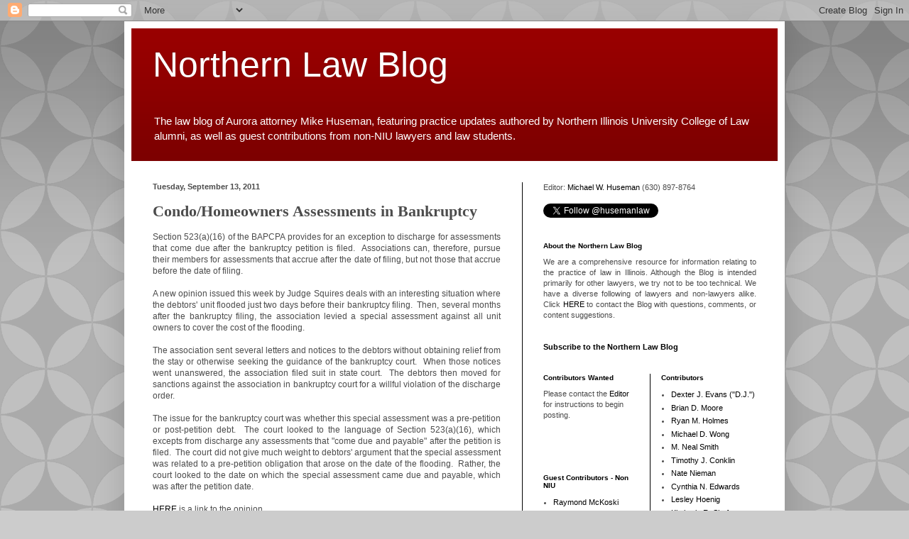

--- FILE ---
content_type: text/html; charset=UTF-8
request_url: http://www.northernlawblog.com/2011/09/condohomeowners-assessments-in.html
body_size: 19469
content:
<!DOCTYPE html>
<html class='v2' dir='ltr' lang='en'>
<head>
<link href='https://www.blogger.com/static/v1/widgets/335934321-css_bundle_v2.css' rel='stylesheet' type='text/css'/>
<meta content='width=1100' name='viewport'/>
<meta content='text/html; charset=UTF-8' http-equiv='Content-Type'/>
<meta content='blogger' name='generator'/>
<link href='http://www.northernlawblog.com/favicon.ico' rel='icon' type='image/x-icon'/>
<link href='http://www.northernlawblog.com/2011/09/condohomeowners-assessments-in.html' rel='canonical'/>
<link rel="alternate" type="application/atom+xml" title="Northern Law Blog - Atom" href="http://www.northernlawblog.com/feeds/posts/default" />
<link rel="alternate" type="application/rss+xml" title="Northern Law Blog - RSS" href="http://www.northernlawblog.com/feeds/posts/default?alt=rss" />
<link rel="service.post" type="application/atom+xml" title="Northern Law Blog - Atom" href="https://www.blogger.com/feeds/7245085298601124851/posts/default" />

<link rel="alternate" type="application/atom+xml" title="Northern Law Blog - Atom" href="http://www.northernlawblog.com/feeds/3325330175600886534/comments/default" />
<!--Can't find substitution for tag [blog.ieCssRetrofitLinks]-->
<meta content='http://www.northernlawblog.com/2011/09/condohomeowners-assessments-in.html' property='og:url'/>
<meta content='Condo/Homeowners Assessments in Bankruptcy' property='og:title'/>
<meta content='Section 523(a)(16) of the BAPCPA provides for an exception to discharge for assessments that come due after the bankruptcy petition is filed...' property='og:description'/>
<title>Northern Law Blog: Condo/Homeowners Assessments in Bankruptcy</title>
<style id='page-skin-1' type='text/css'><!--
/*
-----------------------------------------------
Blogger Template Style
Name:     Simple
Designer: Blogger
URL:      www.blogger.com
----------------------------------------------- */
/* Content
----------------------------------------------- */
body {
font: normal normal 11px Arial, Tahoma, Helvetica, FreeSans, sans-serif;;
color: #4c4c4c;
background: #cccccc url(http://themes.googleusercontent.com/image?id=0BwVBOzw_-hbMODkzNDVjYTEtYzNiYi00YjRkLThkZjAtOGM0MGI5NzRhZjM4) repeat scroll top left;
padding: 0 40px 40px 40px;
}
html body .region-inner {
min-width: 0;
max-width: 100%;
width: auto;
}
h2 {
font-size: 22px;
}
a:link {
text-decoration:none;
color: #000000;
}
a:visited {
text-decoration:none;
color: #000000;
}
a:hover {
text-decoration:underline;
color: #999999;
}
.body-fauxcolumn-outer .fauxcolumn-inner {
background: transparent none repeat scroll top left;
_background-image: none;
}
.body-fauxcolumn-outer .cap-top {
position: absolute;
z-index: 1;
height: 400px;
width: 100%;
}
.body-fauxcolumn-outer .cap-top .cap-left {
width: 100%;
background: transparent url(http://www.blogblog.com/1kt/simple/gradients_deep.png) repeat-x scroll top left;
_background-image: none;
}
.content-outer {
-moz-box-shadow: 0 0 40px rgba(0, 0, 0, .15);
-webkit-box-shadow: 0 0 5px rgba(0, 0, 0, .15);
-goog-ms-box-shadow: 0 0 10px #333333;
box-shadow: 0 0 40px rgba(0, 0, 0, .15);
margin-bottom: 1px;
}
.content-inner {
padding: 10px 10px;
}
.content-inner {
background-color: #ffffff;
}
/* Header
----------------------------------------------- */
.header-outer {
background: #990000 url(http://www.blogblog.com/1kt/simple/gradients_deep.png) repeat-x scroll 0 -400px;
_background-image: none;
}
.Header h1 {
font: normal normal 50px 'Trebuchet MS', Trebuchet, sans-serif;;
color: #ffffff;
text-shadow: -1px -1px 1px rgba(0, 0, 0, .2);
}
.Header h1 a {
color: #ffffff;
}
.Header .description {
font-size: 140%;
color: #ffffff;
}
.header-inner .Header .titlewrapper {
padding: 22px 30px;
}
.header-inner .Header .descriptionwrapper {
padding: 0 30px;
}
/* Tabs
----------------------------------------------- */
.tabs-inner .section:first-child {
border-top: 0 solid #000000;
}
.tabs-inner .section:first-child ul {
margin-top: -0;
border-top: 0 solid #000000;
border-left: 0 solid #000000;
border-right: 0 solid #000000;
}
.tabs-inner .widget ul {
background: #999999 none repeat-x scroll 0 -800px;
_background-image: none;
border-bottom: 1px solid #000000;
margin-top: 1px;
margin-left: -30px;
margin-right: -30px;
}
.tabs-inner .widget li a {
display: inline-block;
padding: .6em 1em;
font: normal normal 14px Arial, Tahoma, Helvetica, FreeSans, sans-serif;;
color: #000000;
border-left: 1px solid #ffffff;
border-right: 0 solid #000000;
}
.tabs-inner .widget li:first-child a {
border-left: none;
}
.tabs-inner .widget li.selected a, .tabs-inner .widget li a:hover {
color: #000000;
background-color: #666666;
text-decoration: none;
}
/* Columns
----------------------------------------------- */
.main-outer {
border-top: 0 solid #000000;
}
.fauxcolumn-left-outer .fauxcolumn-inner {
border-right: 1px solid #000000;
}
.fauxcolumn-right-outer .fauxcolumn-inner {
border-left: 1px solid #000000;
}
/* Headings
----------------------------------------------- */
div.widget > h2,
div.widget h2.title {
margin: 0 0 1em 0;
font: normal bold 10px Arial, Tahoma, Helvetica, FreeSans, sans-serif;;
color: #000000;
}
/* Widgets
----------------------------------------------- */
.widget .zippy {
color: #999999;
text-shadow: 2px 2px 1px rgba(0, 0, 0, .1);
}
.widget .popular-posts ul {
list-style: none;
}
/* Posts
----------------------------------------------- */
h2.date-header {
font: normal bold 11px Arial, Tahoma, Helvetica, FreeSans, sans-serif;
}
.date-header span {
background-color: transparent;
color: #4c4c4c;
padding: inherit;
letter-spacing: inherit;
margin: inherit;
}
.main-inner {
padding-top: 30px;
padding-bottom: 30px;
}
.main-inner .column-center-inner {
padding: 0 15px;
}
.main-inner .column-center-inner .section {
margin: 0 15px;
}
.post {
margin: 0 0 25px 0;
}
h3.post-title, .comments h4 {
font: normal bold 22px Georgia, Utopia, 'Palatino Linotype', Palatino, serif;;
margin: .75em 0 0;
}
.post-body {
font-size: 110%;
line-height: 1.4;
position: relative;
}
.post-body img, .post-body .tr-caption-container, .Profile img, .Image img,
.BlogList .item-thumbnail img {
padding: 4px;
background: #ffffff;
border: 1px solid #000000;
-moz-box-shadow: 1px 1px 5px rgba(0, 0, 0, .1);
-webkit-box-shadow: 1px 1px 5px rgba(0, 0, 0, .1);
box-shadow: 1px 1px 5px rgba(0, 0, 0, .1);
}
.post-body img, .post-body .tr-caption-container {
padding: 8px;
}
.post-body .tr-caption-container {
color: #333333;
}
.post-body .tr-caption-container img {
padding: 0;
background: transparent;
border: none;
-moz-box-shadow: 0 0 0 rgba(0, 0, 0, .1);
-webkit-box-shadow: 0 0 0 rgba(0, 0, 0, .1);
box-shadow: 0 0 0 rgba(0, 0, 0, .1);
}
.post-header {
margin: 0 0 1.5em;
line-height: 1.6;
font-size: 90%;
}
.post-footer {
margin: 20px -2px 0;
padding: 5px 10px;
color: #000000;
background-color: #f3f3f3;
border-bottom: 1px solid #000000;
line-height: 1.6;
font-size: 90%;
}
#comments .comment-author {
padding-top: 1.5em;
border-top: 1px solid #000000;
background-position: 0 1.5em;
}
#comments .comment-author:first-child {
padding-top: 0;
border-top: none;
}
.avatar-image-container {
margin: .2em 0 0;
}
#comments .avatar-image-container img {
border: 1px solid #000000;
}
/* Comments
----------------------------------------------- */
.comments .comments-content .icon.blog-author {
background-repeat: no-repeat;
background-image: url([data-uri]);
}
.comments .comments-content .loadmore a {
border-top: 1px solid #999999;
border-bottom: 1px solid #999999;
}
.comments .comment-thread.inline-thread {
background-color: #f3f3f3;
}
.comments .continue {
border-top: 2px solid #999999;
}
/* Accents
---------------------------------------------- */
.section-columns td.columns-cell {
border-left: 1px solid #000000;
}
.blog-pager {
background: transparent none no-repeat scroll top center;
}
.blog-pager-older-link, .home-link,
.blog-pager-newer-link {
background-color: #ffffff;
padding: 5px;
}
.footer-outer {
border-top: 0 dashed #bbbbbb;
}
/* Mobile
----------------------------------------------- */
body.mobile  {
background-size: auto;
}
.mobile .body-fauxcolumn-outer {
background: transparent none repeat scroll top left;
}
.mobile .body-fauxcolumn-outer .cap-top {
background-size: 100% auto;
}
.mobile .content-outer {
-webkit-box-shadow: 0 0 3px rgba(0, 0, 0, .15);
box-shadow: 0 0 3px rgba(0, 0, 0, .15);
}
.mobile .tabs-inner .widget ul {
margin-left: 0;
margin-right: 0;
}
.mobile .post {
margin: 0;
}
.mobile .main-inner .column-center-inner .section {
margin: 0;
}
.mobile .date-header span {
padding: 0.1em 10px;
margin: 0 -10px;
}
.mobile h3.post-title {
margin: 0;
}
.mobile .blog-pager {
background: transparent none no-repeat scroll top center;
}
.mobile .footer-outer {
border-top: none;
}
.mobile .main-inner, .mobile .footer-inner {
background-color: #ffffff;
}
.mobile-index-contents {
color: #4c4c4c;
}
.mobile-link-button {
background-color: #000000;
}
.mobile-link-button a:link, .mobile-link-button a:visited {
color: #ffffff;
}
.mobile .tabs-inner .section:first-child {
border-top: none;
}
.mobile .tabs-inner .PageList .widget-content {
background-color: #666666;
color: #000000;
border-top: 1px solid #000000;
border-bottom: 1px solid #000000;
}
.mobile .tabs-inner .PageList .widget-content .pagelist-arrow {
border-left: 1px solid #000000;
}

--></style>
<style id='template-skin-1' type='text/css'><!--
body {
min-width: 930px;
}
.content-outer, .content-fauxcolumn-outer, .region-inner {
min-width: 930px;
max-width: 930px;
_width: 930px;
}
.main-inner .columns {
padding-left: 0px;
padding-right: 360px;
}
.main-inner .fauxcolumn-center-outer {
left: 0px;
right: 360px;
/* IE6 does not respect left and right together */
_width: expression(this.parentNode.offsetWidth -
parseInt("0px") -
parseInt("360px") + 'px');
}
.main-inner .fauxcolumn-left-outer {
width: 0px;
}
.main-inner .fauxcolumn-right-outer {
width: 360px;
}
.main-inner .column-left-outer {
width: 0px;
right: 100%;
margin-left: -0px;
}
.main-inner .column-right-outer {
width: 360px;
margin-right: -360px;
}
#layout {
min-width: 0;
}
#layout .content-outer {
min-width: 0;
width: 800px;
}
#layout .region-inner {
min-width: 0;
width: auto;
}
body#layout div.add_widget {
padding: 8px;
}
body#layout div.add_widget a {
margin-left: 32px;
}
--></style>
<style>
    body {background-image:url(http\:\/\/themes.googleusercontent.com\/image?id=0BwVBOzw_-hbMODkzNDVjYTEtYzNiYi00YjRkLThkZjAtOGM0MGI5NzRhZjM4);}
    
@media (max-width: 200px) { body {background-image:url(http\:\/\/themes.googleusercontent.com\/image?id=0BwVBOzw_-hbMODkzNDVjYTEtYzNiYi00YjRkLThkZjAtOGM0MGI5NzRhZjM4&options=w200);}}
@media (max-width: 400px) and (min-width: 201px) { body {background-image:url(http\:\/\/themes.googleusercontent.com\/image?id=0BwVBOzw_-hbMODkzNDVjYTEtYzNiYi00YjRkLThkZjAtOGM0MGI5NzRhZjM4&options=w400);}}
@media (max-width: 800px) and (min-width: 401px) { body {background-image:url(http\:\/\/themes.googleusercontent.com\/image?id=0BwVBOzw_-hbMODkzNDVjYTEtYzNiYi00YjRkLThkZjAtOGM0MGI5NzRhZjM4&options=w800);}}
@media (max-width: 1200px) and (min-width: 801px) { body {background-image:url(http\:\/\/themes.googleusercontent.com\/image?id=0BwVBOzw_-hbMODkzNDVjYTEtYzNiYi00YjRkLThkZjAtOGM0MGI5NzRhZjM4&options=w1200);}}
/* Last tag covers anything over one higher than the previous max-size cap. */
@media (min-width: 1201px) { body {background-image:url(http\:\/\/themes.googleusercontent.com\/image?id=0BwVBOzw_-hbMODkzNDVjYTEtYzNiYi00YjRkLThkZjAtOGM0MGI5NzRhZjM4&options=w1600);}}
  </style>
<link href='https://www.blogger.com/dyn-css/authorization.css?targetBlogID=7245085298601124851&amp;zx=c6b4fa5e-7c04-421c-8f04-0bf63b325ee5' media='none' onload='if(media!=&#39;all&#39;)media=&#39;all&#39;' rel='stylesheet'/><noscript><link href='https://www.blogger.com/dyn-css/authorization.css?targetBlogID=7245085298601124851&amp;zx=c6b4fa5e-7c04-421c-8f04-0bf63b325ee5' rel='stylesheet'/></noscript>
<meta name='google-adsense-platform-account' content='ca-host-pub-1556223355139109'/>
<meta name='google-adsense-platform-domain' content='blogspot.com'/>

<!-- data-ad-client=ca-pub-7712337894383605 -->

</head>
<body class='loading variant-deep'>
<div class='navbar section' id='navbar' name='Navbar'><div class='widget Navbar' data-version='1' id='Navbar1'><script type="text/javascript">
    function setAttributeOnload(object, attribute, val) {
      if(window.addEventListener) {
        window.addEventListener('load',
          function(){ object[attribute] = val; }, false);
      } else {
        window.attachEvent('onload', function(){ object[attribute] = val; });
      }
    }
  </script>
<div id="navbar-iframe-container"></div>
<script type="text/javascript" src="https://apis.google.com/js/platform.js"></script>
<script type="text/javascript">
      gapi.load("gapi.iframes:gapi.iframes.style.bubble", function() {
        if (gapi.iframes && gapi.iframes.getContext) {
          gapi.iframes.getContext().openChild({
              url: 'https://www.blogger.com/navbar/7245085298601124851?po\x3d3325330175600886534\x26origin\x3dhttp://www.northernlawblog.com',
              where: document.getElementById("navbar-iframe-container"),
              id: "navbar-iframe"
          });
        }
      });
    </script><script type="text/javascript">
(function() {
var script = document.createElement('script');
script.type = 'text/javascript';
script.src = '//pagead2.googlesyndication.com/pagead/js/google_top_exp.js';
var head = document.getElementsByTagName('head')[0];
if (head) {
head.appendChild(script);
}})();
</script>
</div></div>
<div class='body-fauxcolumns'>
<div class='fauxcolumn-outer body-fauxcolumn-outer'>
<div class='cap-top'>
<div class='cap-left'></div>
<div class='cap-right'></div>
</div>
<div class='fauxborder-left'>
<div class='fauxborder-right'></div>
<div class='fauxcolumn-inner'>
</div>
</div>
<div class='cap-bottom'>
<div class='cap-left'></div>
<div class='cap-right'></div>
</div>
</div>
</div>
<div class='content'>
<div class='content-fauxcolumns'>
<div class='fauxcolumn-outer content-fauxcolumn-outer'>
<div class='cap-top'>
<div class='cap-left'></div>
<div class='cap-right'></div>
</div>
<div class='fauxborder-left'>
<div class='fauxborder-right'></div>
<div class='fauxcolumn-inner'>
</div>
</div>
<div class='cap-bottom'>
<div class='cap-left'></div>
<div class='cap-right'></div>
</div>
</div>
</div>
<div class='content-outer'>
<div class='content-cap-top cap-top'>
<div class='cap-left'></div>
<div class='cap-right'></div>
</div>
<div class='fauxborder-left content-fauxborder-left'>
<div class='fauxborder-right content-fauxborder-right'></div>
<div class='content-inner'>
<header>
<div class='header-outer'>
<div class='header-cap-top cap-top'>
<div class='cap-left'></div>
<div class='cap-right'></div>
</div>
<div class='fauxborder-left header-fauxborder-left'>
<div class='fauxborder-right header-fauxborder-right'></div>
<div class='region-inner header-inner'>
<div class='header section' id='header' name='Header'><div class='widget Header' data-version='1' id='Header1'>
<div id='header-inner'>
<div class='titlewrapper'>
<h1 class='title'>
<a href='http://www.northernlawblog.com/'>
Northern Law Blog
</a>
</h1>
</div>
<div class='descriptionwrapper'>
<p class='description'><span>The law blog of Aurora attorney Mike Huseman, featuring practice updates authored by Northern Illinois University College of Law alumni, as well as guest contributions from non-NIU lawyers and law students.</span></p>
</div>
</div>
</div></div>
</div>
</div>
<div class='header-cap-bottom cap-bottom'>
<div class='cap-left'></div>
<div class='cap-right'></div>
</div>
</div>
</header>
<div class='tabs-outer'>
<div class='tabs-cap-top cap-top'>
<div class='cap-left'></div>
<div class='cap-right'></div>
</div>
<div class='fauxborder-left tabs-fauxborder-left'>
<div class='fauxborder-right tabs-fauxborder-right'></div>
<div class='region-inner tabs-inner'>
<div class='tabs no-items section' id='crosscol' name='Cross-Column'></div>
<div class='tabs no-items section' id='crosscol-overflow' name='Cross-Column 2'></div>
</div>
</div>
<div class='tabs-cap-bottom cap-bottom'>
<div class='cap-left'></div>
<div class='cap-right'></div>
</div>
</div>
<div class='main-outer'>
<div class='main-cap-top cap-top'>
<div class='cap-left'></div>
<div class='cap-right'></div>
</div>
<div class='fauxborder-left main-fauxborder-left'>
<div class='fauxborder-right main-fauxborder-right'></div>
<div class='region-inner main-inner'>
<div class='columns fauxcolumns'>
<div class='fauxcolumn-outer fauxcolumn-center-outer'>
<div class='cap-top'>
<div class='cap-left'></div>
<div class='cap-right'></div>
</div>
<div class='fauxborder-left'>
<div class='fauxborder-right'></div>
<div class='fauxcolumn-inner'>
</div>
</div>
<div class='cap-bottom'>
<div class='cap-left'></div>
<div class='cap-right'></div>
</div>
</div>
<div class='fauxcolumn-outer fauxcolumn-left-outer'>
<div class='cap-top'>
<div class='cap-left'></div>
<div class='cap-right'></div>
</div>
<div class='fauxborder-left'>
<div class='fauxborder-right'></div>
<div class='fauxcolumn-inner'>
</div>
</div>
<div class='cap-bottom'>
<div class='cap-left'></div>
<div class='cap-right'></div>
</div>
</div>
<div class='fauxcolumn-outer fauxcolumn-right-outer'>
<div class='cap-top'>
<div class='cap-left'></div>
<div class='cap-right'></div>
</div>
<div class='fauxborder-left'>
<div class='fauxborder-right'></div>
<div class='fauxcolumn-inner'>
</div>
</div>
<div class='cap-bottom'>
<div class='cap-left'></div>
<div class='cap-right'></div>
</div>
</div>
<!-- corrects IE6 width calculation -->
<div class='columns-inner'>
<div class='column-center-outer'>
<div class='column-center-inner'>
<div class='main section' id='main' name='Main'><div class='widget Blog' data-version='1' id='Blog1'>
<div class='blog-posts hfeed'>

          <div class="date-outer">
        
<h2 class='date-header'><span>Tuesday, September 13, 2011</span></h2>

          <div class="date-posts">
        
<div class='post-outer'>
<div class='post hentry uncustomized-post-template' itemprop='blogPost' itemscope='itemscope' itemtype='http://schema.org/BlogPosting'>
<meta content='7245085298601124851' itemprop='blogId'/>
<meta content='3325330175600886534' itemprop='postId'/>
<a name='3325330175600886534'></a>
<h3 class='post-title entry-title' itemprop='name'>
Condo/Homeowners Assessments in Bankruptcy
</h3>
<div class='post-header'>
<div class='post-header-line-1'></div>
</div>
<div class='post-body entry-content' id='post-body-3325330175600886534' itemprop='description articleBody'>
<div style="text-align: justify;">Section 523(a)(16) of the BAPCPA provides for an exception to discharge for assessments that come due after the bankruptcy petition is filed. &nbsp;Associations can, therefore, pursue their members for assessments that accrue after the date of filing, but not those that accrue before the date of filing.</div><div style="text-align: justify;"><br />
</div><div style="text-align: justify;">A new opinion issued this week by Judge Squires deals with an interesting situation where the debtors' unit flooded just two days before their bankruptcy filing. &nbsp;Then, several months after the bankruptcy filing, the association levied a special assessment against all unit owners to cover the cost of the flooding.</div><div style="text-align: justify;"><br />
</div><div style="text-align: justify;">The association sent several letters and notices to the debtors without obtaining relief from the stay or otherwise seeking the guidance of the bankruptcy court. &nbsp;When those notices went unanswered, the association filed suit in state court. &nbsp;The debtors then moved for sanctions against the association in bankruptcy court for a willful violation of the discharge order.</div><div style="text-align: justify;"><br />
</div><div style="text-align: justify;">The issue for the bankruptcy court was whether this special assessment was a pre-petition or post-petition debt. &nbsp;The court looked to the language of Section&nbsp;523(a)(16), which excepts from discharge any assessments that "come due and payable" after the petition is filed. &nbsp;The court did not give much weight to debtors' argument that the special assessment was related to a pre-petition obligation that arose on the date of the flooding. &nbsp;Rather, the court looked to the date on which the special assessment came due and payable, which was after the petition date.&nbsp;</div><div style="text-align: justify;"><br />
</div><div style="text-align: justify;"><a href="http://www.ilnb.uscourts.gov/opinions/JudgeSquires/BARR_10B33008.pdf">HERE</a> is a link to the opinion.</div>
<div style='clear: both;'></div>
</div>
<div class='post-footer'>
<div class='post-footer-line post-footer-line-1'>
<span class='post-author vcard'>
Posted by
<span class='fn' itemprop='author' itemscope='itemscope' itemtype='http://schema.org/Person'>
<meta content='https://www.blogger.com/profile/01047045128712909700' itemprop='url'/>
<a class='g-profile' href='https://www.blogger.com/profile/01047045128712909700' rel='author' title='author profile'>
<span itemprop='name'>Michael W. Huseman</span>
</a>
</span>
</span>
<span class='post-timestamp'>
</span>
<span class='post-comment-link'>
</span>
<span class='post-icons'>
<span class='item-action'>
<a href='https://www.blogger.com/email-post/7245085298601124851/3325330175600886534' title='Email Post'>
<img alt='' class='icon-action' height='13' src='https://resources.blogblog.com/img/icon18_email.gif' width='18'/>
</a>
</span>
<span class='item-control blog-admin pid-771148741'>
<a href='https://www.blogger.com/post-edit.g?blogID=7245085298601124851&postID=3325330175600886534&from=pencil' title='Edit Post'>
<img alt='' class='icon-action' height='18' src='https://resources.blogblog.com/img/icon18_edit_allbkg.gif' width='18'/>
</a>
</span>
</span>
<div class='post-share-buttons goog-inline-block'>
<a class='goog-inline-block share-button sb-email' href='https://www.blogger.com/share-post.g?blogID=7245085298601124851&postID=3325330175600886534&target=email' target='_blank' title='Email This'><span class='share-button-link-text'>Email This</span></a><a class='goog-inline-block share-button sb-blog' href='https://www.blogger.com/share-post.g?blogID=7245085298601124851&postID=3325330175600886534&target=blog' onclick='window.open(this.href, "_blank", "height=270,width=475"); return false;' target='_blank' title='BlogThis!'><span class='share-button-link-text'>BlogThis!</span></a><a class='goog-inline-block share-button sb-twitter' href='https://www.blogger.com/share-post.g?blogID=7245085298601124851&postID=3325330175600886534&target=twitter' target='_blank' title='Share to X'><span class='share-button-link-text'>Share to X</span></a><a class='goog-inline-block share-button sb-facebook' href='https://www.blogger.com/share-post.g?blogID=7245085298601124851&postID=3325330175600886534&target=facebook' onclick='window.open(this.href, "_blank", "height=430,width=640"); return false;' target='_blank' title='Share to Facebook'><span class='share-button-link-text'>Share to Facebook</span></a><a class='goog-inline-block share-button sb-pinterest' href='https://www.blogger.com/share-post.g?blogID=7245085298601124851&postID=3325330175600886534&target=pinterest' target='_blank' title='Share to Pinterest'><span class='share-button-link-text'>Share to Pinterest</span></a>
</div>
</div>
<div class='post-footer-line post-footer-line-2'>
<span class='post-labels'>
Labels:
<a href='http://www.northernlawblog.com/search/label/Bankruptcy' rel='tag'>Bankruptcy</a>,
<a href='http://www.northernlawblog.com/search/label/Collections' rel='tag'>Collections</a>
</span>
</div>
<div class='post-footer-line post-footer-line-3'>
<span class='post-location'>
</span>
</div>
</div>
</div>
<div class='comments' id='comments'>
<a name='comments'></a>
<h4>15 comments:</h4>
<div id='Blog1_comments-block-wrapper'>
<dl class='avatar-comment-indent' id='comments-block'>
<dt class='comment-author ' id='c8007559443162092425'>
<a name='c8007559443162092425'></a>
<div class="avatar-image-container avatar-stock"><span dir="ltr"><a href="http://www.uslegalforms.com/livingtrusts/" target="" rel="nofollow" onclick=""><img src="//resources.blogblog.com/img/blank.gif" width="35" height="35" alt="" title="Dana Altman, Esq.">

</a></span></div>
<a href='http://www.uslegalforms.com/livingtrusts/' rel='nofollow'>Dana Altman, Esq.</a>
said...
</dt>
<dd class='comment-body' id='Blog1_cmt-8007559443162092425'>
<p>
This case sounds like it could have been decided either way, and for whatever reason, the court decided to side with the HOA. Whether the obligation accrued on the date of the flooding or the date of the assessment is a rather technical point. Could an HOA use this reasoning to purposely delay assessments against owners?
</p>
</dd>
<dd class='comment-footer'>
<span class='comment-timestamp'>
<a href='http://www.northernlawblog.com/2011/09/condohomeowners-assessments-in.html?showComment=1316541757137#c8007559443162092425' title='comment permalink'>
Tuesday, September 20, 2011
</a>
<span class='item-control blog-admin pid-1957954260'>
<a class='comment-delete' href='https://www.blogger.com/comment/delete/7245085298601124851/8007559443162092425' title='Delete Comment'>
<img src='https://resources.blogblog.com/img/icon_delete13.gif'/>
</a>
</span>
</span>
</dd>
<dt class='comment-author ' id='c6531400585321468458'>
<a name='c6531400585321468458'></a>
<div class="avatar-image-container avatar-stock"><span dir="ltr"><a href="http://rentinmakati.com/" target="" rel="nofollow" onclick=""><img src="//resources.blogblog.com/img/blank.gif" width="35" height="35" alt="" title="makati condo">

</a></span></div>
<a href='http://rentinmakati.com/' rel='nofollow'>makati condo</a>
said...
</dt>
<dd class='comment-body' id='Blog1_cmt-6531400585321468458'>
<p>
Proper assessment is required when it comes to properties. This needs to be done accordingly.
</p>
</dd>
<dd class='comment-footer'>
<span class='comment-timestamp'>
<a href='http://www.northernlawblog.com/2011/09/condohomeowners-assessments-in.html?showComment=1327998512183#c6531400585321468458' title='comment permalink'>
Tuesday, January 31, 2012
</a>
<span class='item-control blog-admin pid-1957954260'>
<a class='comment-delete' href='https://www.blogger.com/comment/delete/7245085298601124851/6531400585321468458' title='Delete Comment'>
<img src='https://resources.blogblog.com/img/icon_delete13.gif'/>
</a>
</span>
</span>
</dd>
<dt class='comment-author ' id='c1381806227063247523'>
<a name='c1381806227063247523'></a>
<div class="avatar-image-container avatar-stock"><span dir="ltr"><a href="http://www.thailandholidayhomes.co.uk/thailand-villas.html" target="" rel="nofollow" onclick=""><img src="//resources.blogblog.com/img/blank.gif" width="35" height="35" alt="" title="pattaya villas for rent">

</a></span></div>
<a href='http://www.thailandholidayhomes.co.uk/thailand-villas.html' rel='nofollow'>pattaya villas for rent</a>
said...
</dt>
<dd class='comment-body' id='Blog1_cmt-1381806227063247523'>
<p>
I think they have won the case technically. Those dates of filing for bankruptcy is what justified the decision.
</p>
</dd>
<dd class='comment-footer'>
<span class='comment-timestamp'>
<a href='http://www.northernlawblog.com/2011/09/condohomeowners-assessments-in.html?showComment=1328149799995#c1381806227063247523' title='comment permalink'>
Wednesday, February 01, 2012
</a>
<span class='item-control blog-admin pid-1957954260'>
<a class='comment-delete' href='https://www.blogger.com/comment/delete/7245085298601124851/1381806227063247523' title='Delete Comment'>
<img src='https://resources.blogblog.com/img/icon_delete13.gif'/>
</a>
</span>
</span>
</dd>
<dt class='comment-author ' id='c9027628108444855533'>
<a name='c9027628108444855533'></a>
<div class="avatar-image-container avatar-stock"><span dir="ltr"><a href="https://www.blogger.com/profile/13531682945524059043" target="" rel="nofollow" onclick="" class="avatar-hovercard" id="av-9027628108444855533-13531682945524059043"><img src="//www.blogger.com/img/blogger_logo_round_35.png" width="35" height="35" alt="" title="Sharon">

</a></span></div>
<a href='https://www.blogger.com/profile/13531682945524059043' rel='nofollow'>Sharon</a>
said...
</dt>
<dd class='comment-body' id='Blog1_cmt-9027628108444855533'>
<p>
Condo and Homeowners need to be vigilant in every single details to prevent foreclosures. An assessment is indeed very important to ensure legality of the documents. It is also important for both parties to get their bankruptcy lawyers to properly settle the case. <br /><br /><a href="http://www.okanolaw.com/" rel="nofollow">bankruptcy lawyer las vegas</a>
</p>
</dd>
<dd class='comment-footer'>
<span class='comment-timestamp'>
<a href='http://www.northernlawblog.com/2011/09/condohomeowners-assessments-in.html?showComment=1332307223262#c9027628108444855533' title='comment permalink'>
Wednesday, March 21, 2012
</a>
<span class='item-control blog-admin pid-521121138'>
<a class='comment-delete' href='https://www.blogger.com/comment/delete/7245085298601124851/9027628108444855533' title='Delete Comment'>
<img src='https://resources.blogblog.com/img/icon_delete13.gif'/>
</a>
</span>
</span>
</dd>
<dt class='comment-author ' id='c1698122793508099627'>
<a name='c1698122793508099627'></a>
<div class="avatar-image-container avatar-stock"><span dir="ltr"><a href="http://www.thailandpropertydeals.com/" target="" rel="nofollow" onclick=""><img src="//resources.blogblog.com/img/blank.gif" width="35" height="35" alt="" title="thailand real estate">

</a></span></div>
<a href='http://www.thailandpropertydeals.com/' rel='nofollow'>thailand real estate</a>
said...
</dt>
<dd class='comment-body' id='Blog1_cmt-1698122793508099627'>
<p>
I agree with the comments. Property owners must have a better assessment before dealing with any kind of contract. This will ensure legality and authenticity of the terms and agreement.
</p>
</dd>
<dd class='comment-footer'>
<span class='comment-timestamp'>
<a href='http://www.northernlawblog.com/2011/09/condohomeowners-assessments-in.html?showComment=1334211573650#c1698122793508099627' title='comment permalink'>
Thursday, April 12, 2012
</a>
<span class='item-control blog-admin pid-1957954260'>
<a class='comment-delete' href='https://www.blogger.com/comment/delete/7245085298601124851/1698122793508099627' title='Delete Comment'>
<img src='https://resources.blogblog.com/img/icon_delete13.gif'/>
</a>
</span>
</span>
</dd>
<dt class='comment-author ' id='c5785994813972701737'>
<a name='c5785994813972701737'></a>
<div class="avatar-image-container avatar-stock"><span dir="ltr"><a href="http://www.waldrealestate.com/" target="" rel="nofollow" onclick=""><img src="//resources.blogblog.com/img/blank.gif" width="35" height="35" alt="" title="new york condos">

</a></span></div>
<a href='http://www.waldrealestate.com/' rel='nofollow'>new york condos</a>
said...
</dt>
<dd class='comment-body' id='Blog1_cmt-5785994813972701737'>
<p>
I always make sure that the property I am interested is in good condition. Bankruptcy filing won&#8217;t be a problem if you have a good lawyer.
</p>
</dd>
<dd class='comment-footer'>
<span class='comment-timestamp'>
<a href='http://www.northernlawblog.com/2011/09/condohomeowners-assessments-in.html?showComment=1335234709254#c5785994813972701737' title='comment permalink'>
Monday, April 23, 2012
</a>
<span class='item-control blog-admin pid-1957954260'>
<a class='comment-delete' href='https://www.blogger.com/comment/delete/7245085298601124851/5785994813972701737' title='Delete Comment'>
<img src='https://resources.blogblog.com/img/icon_delete13.gif'/>
</a>
</span>
</span>
</dd>
<dt class='comment-author ' id='c5015727656506730411'>
<a name='c5015727656506730411'></a>
<div class="avatar-image-container avatar-stock"><span dir="ltr"><a href="http://www.housingmanila.com/" target="" rel="nofollow" onclick=""><img src="//resources.blogblog.com/img/blank.gif" width="35" height="35" alt="" title="manila condo">

</a></span></div>
<a href='http://www.housingmanila.com/' rel='nofollow'>manila condo</a>
said...
</dt>
<dd class='comment-body' id='Blog1_cmt-5015727656506730411'>
<p>
Bankruptcy is an issue when it comes to property management. They have to petition for a fair negotiation on the purchase.
</p>
</dd>
<dd class='comment-footer'>
<span class='comment-timestamp'>
<a href='http://www.northernlawblog.com/2011/09/condohomeowners-assessments-in.html?showComment=1335234912001#c5015727656506730411' title='comment permalink'>
Monday, April 23, 2012
</a>
<span class='item-control blog-admin pid-1957954260'>
<a class='comment-delete' href='https://www.blogger.com/comment/delete/7245085298601124851/5015727656506730411' title='Delete Comment'>
<img src='https://resources.blogblog.com/img/icon_delete13.gif'/>
</a>
</span>
</span>
</dd>
<dt class='comment-author ' id='c5199264035320888188'>
<a name='c5199264035320888188'></a>
<div class="avatar-image-container avatar-stock"><span dir="ltr"><a href="https://www.blogger.com/profile/16935834502710841109" target="" rel="nofollow" onclick="" class="avatar-hovercard" id="av-5199264035320888188-16935834502710841109"><img src="//www.blogger.com/img/blogger_logo_round_35.png" width="35" height="35" alt="" title="Valerie Phillips">

</a></span></div>
<a href='https://www.blogger.com/profile/16935834502710841109' rel='nofollow'>Valerie Phillips</a>
said...
</dt>
<dd class='comment-body' id='Blog1_cmt-5199264035320888188'>
<p>
I have to agree that whether the obligation accrued on the date of the flooding or the date of the assessment is a rather technical point. HOA must have been using this issue to delay the assessment. Homeowners should be more responsible next time.<br /><br /><a href="http://www.crs-group.com/" rel="nofollow">construction safety training</a>
</p>
</dd>
<dd class='comment-footer'>
<span class='comment-timestamp'>
<a href='http://www.northernlawblog.com/2011/09/condohomeowners-assessments-in.html?showComment=1335925101626#c5199264035320888188' title='comment permalink'>
Tuesday, May 01, 2012
</a>
<span class='item-control blog-admin pid-242670557'>
<a class='comment-delete' href='https://www.blogger.com/comment/delete/7245085298601124851/5199264035320888188' title='Delete Comment'>
<img src='https://resources.blogblog.com/img/icon_delete13.gif'/>
</a>
</span>
</span>
</dd>
<dt class='comment-author ' id='c5836427502577456940'>
<a name='c5836427502577456940'></a>
<div class="avatar-image-container avatar-stock"><span dir="ltr"><a href="http://www.manilaestates.com/rent-house-bel-air" target="" rel="nofollow" onclick=""><img src="//resources.blogblog.com/img/blank.gif" width="35" height="35" alt="" title="houses for rent in makati">

</a></span></div>
<a href='http://www.manilaestates.com/rent-house-bel-air' rel='nofollow'>houses for rent in makati</a>
said...
</dt>
<dd class='comment-body' id='Blog1_cmt-5836427502577456940'>
<p>
Its really saddening that something like has to happen, I hope that they get back on their feet really soon.
</p>
</dd>
<dd class='comment-footer'>
<span class='comment-timestamp'>
<a href='http://www.northernlawblog.com/2011/09/condohomeowners-assessments-in.html?showComment=1337222805796#c5836427502577456940' title='comment permalink'>
Wednesday, May 16, 2012
</a>
<span class='item-control blog-admin pid-1957954260'>
<a class='comment-delete' href='https://www.blogger.com/comment/delete/7245085298601124851/5836427502577456940' title='Delete Comment'>
<img src='https://resources.blogblog.com/img/icon_delete13.gif'/>
</a>
</span>
</span>
</dd>
<dt class='comment-author ' id='c1607874908329568466'>
<a name='c1607874908329568466'></a>
<div class="avatar-image-container avatar-stock"><span dir="ltr"><img src="//resources.blogblog.com/img/blank.gif" width="35" height="35" alt="" title="Anonymous">

</span></div>
Anonymous
said...
</dt>
<dd class='comment-body' id='Blog1_cmt-1607874908329568466'>
<span class='deleted-comment'>This comment has been removed by the author.</span>
</dd>
<dd class='comment-footer'>
<span class='comment-timestamp'>
<a href='http://www.northernlawblog.com/2011/09/condohomeowners-assessments-in.html?showComment=1337935855561#c1607874908329568466' title='comment permalink'>
Friday, May 25, 2012
</a>
<span class='item-control blog-admin '>
<a class='comment-delete' href='https://www.blogger.com/comment/delete/7245085298601124851/1607874908329568466' title='Delete Comment'>
<img src='https://resources.blogblog.com/img/icon_delete13.gif'/>
</a>
</span>
</span>
</dd>
<dt class='comment-author ' id='c3133970965037418134'>
<a name='c3133970965037418134'></a>
<div class="avatar-image-container avatar-stock"><span dir="ltr"><img src="//resources.blogblog.com/img/blank.gif" width="35" height="35" alt="" title="Anonymous">

</span></div>
Anonymous
said...
</dt>
<dd class='comment-body' id='Blog1_cmt-3133970965037418134'>
<p>
Come up with ideal financing for the property. <a href="http://www.conveyancingguru.com.au/conveyancingfrankston/propertylawyersolicitorsomerville-info" rel="nofollow">Conveyancing Somerville</a> also helps to consider.
</p>
</dd>
<dd class='comment-footer'>
<span class='comment-timestamp'>
<a href='http://www.northernlawblog.com/2011/09/condohomeowners-assessments-in.html?showComment=1337935953130#c3133970965037418134' title='comment permalink'>
Friday, May 25, 2012
</a>
<span class='item-control blog-admin pid-1957954260'>
<a class='comment-delete' href='https://www.blogger.com/comment/delete/7245085298601124851/3133970965037418134' title='Delete Comment'>
<img src='https://resources.blogblog.com/img/icon_delete13.gif'/>
</a>
</span>
</span>
</dd>
<dt class='comment-author ' id='c6676344656884604055'>
<a name='c6676344656884604055'></a>
<div class="avatar-image-container avatar-stock"><span dir="ltr"><a href="http://www.sgnewproperty.com.sg/" target="" rel="nofollow" onclick=""><img src="//resources.blogblog.com/img/blank.gif" width="35" height="35" alt="" title="Condominium Singapore">

</a></span></div>
<a href='http://www.sgnewproperty.com.sg/' rel='nofollow'>Condominium Singapore</a>
said...
</dt>
<dd class='comment-body' id='Blog1_cmt-6676344656884604055'>
<p>
I have enjoyed reading your articles. It is well written. It looks like you spend a large amount of time and effort in writing the blog. I am appreciating your effort.<br />
</p>
</dd>
<dd class='comment-footer'>
<span class='comment-timestamp'>
<a href='http://www.northernlawblog.com/2011/09/condohomeowners-assessments-in.html?showComment=1361514052047#c6676344656884604055' title='comment permalink'>
Friday, February 22, 2013
</a>
<span class='item-control blog-admin pid-1957954260'>
<a class='comment-delete' href='https://www.blogger.com/comment/delete/7245085298601124851/6676344656884604055' title='Delete Comment'>
<img src='https://resources.blogblog.com/img/icon_delete13.gif'/>
</a>
</span>
</span>
</dd>
<dt class='comment-author ' id='c5041676134656060043'>
<a name='c5041676134656060043'></a>
<div class="avatar-image-container avatar-stock"><span dir="ltr"><a href="https://www.blogger.com/profile/18341301402907920447" target="" rel="nofollow" onclick="" class="avatar-hovercard" id="av-5041676134656060043-18341301402907920447"><img src="//www.blogger.com/img/blogger_logo_round_35.png" width="35" height="35" alt="" title="Unknown">

</a></span></div>
<a href='https://www.blogger.com/profile/18341301402907920447' rel='nofollow'>Unknown</a>
said...
</dt>
<dd class='comment-body' id='Blog1_cmt-5041676134656060043'>
<p>
Great Article I like your blog and Please update it more I&#39;ll subscribe you.<br /><a href="http://covenanthoamgmt.com" rel="nofollow">homeowners association management</a><br />
</p>
</dd>
<dd class='comment-footer'>
<span class='comment-timestamp'>
<a href='http://www.northernlawblog.com/2011/09/condohomeowners-assessments-in.html?showComment=1368074805074#c5041676134656060043' title='comment permalink'>
Wednesday, May 08, 2013
</a>
<span class='item-control blog-admin pid-571570507'>
<a class='comment-delete' href='https://www.blogger.com/comment/delete/7245085298601124851/5041676134656060043' title='Delete Comment'>
<img src='https://resources.blogblog.com/img/icon_delete13.gif'/>
</a>
</span>
</span>
</dd>
<dt class='comment-author ' id='c3432147589572590548'>
<a name='c3432147589572590548'></a>
<div class="avatar-image-container avatar-stock"><span dir="ltr"><a href="http://www.pioneertraining.org/" target="" rel="nofollow" onclick=""><img src="//resources.blogblog.com/img/blank.gif" width="35" height="35" alt="" title="course in real estate">

</a></span></div>
<a href='http://www.pioneertraining.org/' rel='nofollow'>course in real estate</a>
said...
</dt>
<dd class='comment-body' id='Blog1_cmt-3432147589572590548'>
<p>
This post contains many useful info in every aspect. however one has to follow this information for better output.keep posting such type of article.<br />
</p>
</dd>
<dd class='comment-footer'>
<span class='comment-timestamp'>
<a href='http://www.northernlawblog.com/2011/09/condohomeowners-assessments-in.html?showComment=1369288492694#c3432147589572590548' title='comment permalink'>
Thursday, May 23, 2013
</a>
<span class='item-control blog-admin pid-1957954260'>
<a class='comment-delete' href='https://www.blogger.com/comment/delete/7245085298601124851/3432147589572590548' title='Delete Comment'>
<img src='https://resources.blogblog.com/img/icon_delete13.gif'/>
</a>
</span>
</span>
</dd>
<dt class='comment-author ' id='c7848492912358928455'>
<a name='c7848492912358928455'></a>
<div class="avatar-image-container vcard"><span dir="ltr"><a href="https://www.blogger.com/profile/02924226684723511707" target="" rel="nofollow" onclick="" class="avatar-hovercard" id="av-7848492912358928455-02924226684723511707"><img src="https://resources.blogblog.com/img/blank.gif" width="35" height="35" class="delayLoad" style="display: none;" longdesc="//blogger.googleusercontent.com/img/b/R29vZ2xl/AVvXsEgUyAu6yXJQb7I93HgtE6ig5pUSylPPp5rjg4PUyjRservQhKuuF6T7oRgyA4paTyAlQWNVqFDNMwHs6jqa0NMYOY_jiwHF6EgjMj1i9saxav7UXWBh0l7EhA255wg3fQ/s45-c/11219575_923984981002475_2793703467114758526_n.jpg" alt="" title="Rehinna">

<noscript><img src="//blogger.googleusercontent.com/img/b/R29vZ2xl/AVvXsEgUyAu6yXJQb7I93HgtE6ig5pUSylPPp5rjg4PUyjRservQhKuuF6T7oRgyA4paTyAlQWNVqFDNMwHs6jqa0NMYOY_jiwHF6EgjMj1i9saxav7UXWBh0l7EhA255wg3fQ/s45-c/11219575_923984981002475_2793703467114758526_n.jpg" width="35" height="35" class="photo" alt=""></noscript></a></span></div>
<a href='https://www.blogger.com/profile/02924226684723511707' rel='nofollow'>Rehinna</a>
said...
</dt>
<dd class='comment-body' id='Blog1_cmt-7848492912358928455'>
<p>
I am certainly making the most of your site. You unquestionably have some extraordinary knowledge and incredible stories.  <a href="http://meritfl.com" rel="nofollow">HOA Accounting Services</a><br />
</p>
</dd>
<dd class='comment-footer'>
<span class='comment-timestamp'>
<a href='http://www.northernlawblog.com/2011/09/condohomeowners-assessments-in.html?showComment=1493992473756#c7848492912358928455' title='comment permalink'>
Friday, May 05, 2017
</a>
<span class='item-control blog-admin pid-470162584'>
<a class='comment-delete' href='https://www.blogger.com/comment/delete/7245085298601124851/7848492912358928455' title='Delete Comment'>
<img src='https://resources.blogblog.com/img/icon_delete13.gif'/>
</a>
</span>
</span>
</dd>
</dl>
</div>
<p class='comment-footer'>
<a href='https://www.blogger.com/comment/fullpage/post/7245085298601124851/3325330175600886534' onclick=''>Post a Comment</a>
</p>
</div>
</div>

        </div></div>
      
</div>
<div class='blog-pager' id='blog-pager'>
<span id='blog-pager-newer-link'>
<a class='blog-pager-newer-link' href='http://www.northernlawblog.com/2011/09/northern-district-of-illinois-will-no.html' id='Blog1_blog-pager-newer-link' title='Newer Post'>Newer Post</a>
</span>
<span id='blog-pager-older-link'>
<a class='blog-pager-older-link' href='http://www.northernlawblog.com/2011/09/protecting-client-confidentiality-when.html' id='Blog1_blog-pager-older-link' title='Older Post'>Older Post</a>
</span>
<a class='home-link' href='http://www.northernlawblog.com/'>Home</a>
</div>
<div class='clear'></div>
<div class='post-feeds'>
<div class='feed-links'>
Subscribe to:
<a class='feed-link' href='http://www.northernlawblog.com/feeds/3325330175600886534/comments/default' target='_blank' type='application/atom+xml'>Post Comments (Atom)</a>
</div>
</div>
</div></div>
</div>
</div>
<div class='column-left-outer'>
<div class='column-left-inner'>
<aside>
</aside>
</div>
</div>
<div class='column-right-outer'>
<div class='column-right-inner'>
<aside>
<div class='sidebar section' id='sidebar-right-1'><div class='widget Text' data-version='1' id='Text6'>
<div class='widget-content'>
<strong style="font-weight: normal;">Editor: <a href="http://www.husemanlaw.com">Michael W. Huseman</a></strong><strong style="font-weight: normal;"> </strong><span =""  style="font-size:100%;">(630) 897-8764</span><div><div style="font-weight: normal;"><b><br /></b><a class="twitter-follow-button" count="false" href="https://twitter.com/husemanlaw" style="font-weight: normal;">@husemanlaw</a><br /><script>!function(d,s,id){var js,fjs=d.getElementsByTagName(s)[0];if(!d.getElementById(id)){js=d.createElement(s);js.id=id;js.src="//platform.twitter.com/widgets.js";fjs.parentNode.insertBefore(js,fjs);}}(document,"script","twitter-wjs");</script></div></div>
</div>
<div class='clear'></div>
</div><div class='widget Text' data-version='1' id='Text4'>
<h2 class='title'>About the Northern Law Blog</h2>
<div class='widget-content'>
<div style="text-align: justify;">We are a comprehensive resource for information relating to the practice of law in Illinois. Although the Blog is intended primarily for other lawyers, we try not to be too technical.  We have a diverse following of lawyers and non-lawyers alike. Click <a href="mailto:husemanlaw@gmail.com">HERE</a> to contact the Blog with questions, comments, or content suggestions.</div>
</div>
<div class='clear'></div>
</div><div class='widget Text' data-version='1' id='Text5'>
<div class='widget-content'>
<a href="http://feedburner.google.com/fb/a/mailverify?uri=NorthernLawBlog&amp;loc=en_US"><strong>Subscribe to the Northern Law Blog</strong></a>
</div>
<div class='clear'></div>
</div></div>
<table border='0' cellpadding='0' cellspacing='0' class='section-columns columns-2'>
<tbody>
<tr>
<td class='first columns-cell'>
<div class='sidebar section' id='sidebar-right-2-1'><div class='widget Text' data-version='1' id='Text1'>
<h2 class='title'>Contributors Wanted</h2>
<div class='widget-content'>
Please contact the <a href="mailto:husemanlaw@gmail.com">Editor</a> for instructions to begin posting.<br/><br/><br/><br/>
</div>
<div class='clear'></div>
</div><div class='widget LinkList' data-version='1' id='LinkList2'>
<h2>Guest Contributors - Non NIU</h2>
<div class='widget-content'>
<ul>
<li><a href='https://www.linkedin.com/profile/view?id=108165632&goback=%2Enpp_ray*5mckoski%2F30%2F283%2Fa28'>Raymond McKoski</a></li>
<li><a href='http://www.linkedin.com/pub/10/b6a/4b2'>Waseem A. Mateen****</a></li>
<li><a href='http://www.linkedin.com/in/bjmaley'>Berton J. Maley</a></li>
<li><a href='http://www.linkedin.com/pub/peter-c-bastianen/6/243/b88'>Peter C. Bastianen</a></li>
<li><a href='http://www.codeattorney.com/'>Linda S. Pieczynski</a></li>
<li><a href='http://www.linkedin.com/in/nhinch'>Nathan Hinch</a></li>
<li><a href='http://www.cudiamatlaw.com/'>Nicole Angeline Cudiamat</a></li>
</ul>
<div class='clear'></div>
</div>
</div><div class='widget HTML' data-version='1' id='HTML1'>
<div class='widget-content'>
<!-- Facebook Badge START --><a href="http://www.facebook.com/pages/The-Northern-Law-Blog/157728654257414" target="_TOP" style="font-family: &quot;lucida grande&quot;,tahoma,verdana,arial,sans-serif; font-size: 11px; font-variant: normal; font-style: normal; font-weight: normal; color: #3B5998; text-decoration: none;" title="Northern Law Blog">The Northern Law Blog</a><br /><a href="http://www.facebook.com/pages/The-Northern-Law-Blog/157728654257414" target="_TOP" title="Northern Law Blog"><img src="http://badge.facebook.com/badge/157728654257414.1747.439971604.png" width="120" height="101" style="border: 0px;" /></a><br /><a href="http://www.facebook.com/business/dashboard/" target="_TOP" style="font-family: &quot;lucida grande&quot;,tahoma,verdana,arial,sans-serif; font-size: 11px; font-variant: normal; font-style: normal; font-weight: normal; color: #3B5998; text-decoration: none;" title="Make your own badge!"></a><!-- Facebook Badge END -->
</div>
<div class='clear'></div>
</div><div class='widget Stats' data-version='1' id='Stats1'>
<h2>Total Pageviews</h2>
<div class='widget-content'>
<div id='Stats1_content' style='display: none;'>
<span class='counter-wrapper text-counter-wrapper' id='Stats1_totalCount'>
</span>
<div class='clear'></div>
</div>
</div>
</div><div class='widget HTML' data-version='1' id='HTML2'>
<h2 class='title'>Subscriptions</h2>
<div class='widget-content'>
<div style="text-align: left;"><span style="color:#990000;"><a href="http://feeds2.feedburner.com/NorthernLawBlog"><img style="BORDER-RIGHT: 0px; BORDER-TOP: 0px; BORDER-LEFT: 0px; BORDER-BOTTOM: 0px" alt="" width="88" src="http://feeds2.feedburner.com/~fc/NorthernLawBlog?bg=CC3300&amp;fg=330033&amp;anim=0" height="26" /></a></span></div>
</div>
<div class='clear'></div>
</div><div class='widget LinkList' data-version='1' id='LinkList4'>
<h2>Forms Archive</h2>
<div class='widget-content'>
<ul>
<li><a href='https://www.dropbox.com/s/23bo2gyu2epujf3/Citation%20outline%20-%20January%2018%2C%202017.pdf?dl=0'>Citations to Discover Assets Outline - 2017</a></li>
<li><a href='https://app.box.com/s/pjfylultdvq6s2uyt209'>Citations to Discover Assets Outline</a></li>
<li><a href='https://app.box.com/s/8ugvmi59idgkcq078io4'>Citation - Modified form</a></li>
<li><a href='http://www.box.net/shared/szig20cs5y'>Consumer Rights Brochure</a></li>
<li><a href='http://www.dupageco.org/Content.aspx?id=26217&terms=%20(%20%40title_56%20%22order%22%20)%20'>DuPage Blank Order</a></li>
<li><a href='https://www.box.com/s/8gy1zgxcjkgzkyldxac9'>Kane County Eviction Guidelines</a></li>
<li><a href='https://www.box.com/s/75fgo7aanv2hac9g37l6'>Kendall County Eviction Guidelines</a></li>
<li><a href='http://goo.gl/tXEKMs '>Landlord and Tenant Obligations</a></li>
<li><a href='http://www.uscourts.gov/uscourts/RulesAndPolicies/rules/BK_Forms_Current/B_010.pdf'>Proof of Claim (Effective 04/13)</a></li>
<li><a href='http://www.box.net/shared/gj4vites7f'>Required Statement to Accompany Motions for Relief (Rev. 12/21/09)</a></li>
<li><a href='http://www.cyberdriveillinois.com/publications/pdf_publications/vsd375.pdf'>Secretary of State Vehicle Title Search</a></li>
<li><a href='http://www.box.net/shared/2fvlfkjvjh'>Subpoena - attorney issued</a></li>
<li><a href='https://www.box.com/s/03ddf974b4651a54f8a9'>Will County Eviction Procedures</a></li>
</ul>
<div class='clear'></div>
</div>
</div><div class='widget LinkList' data-version='1' id='LinkList5'>
<h2>Recommended Blogs</h2>
<div class='widget-content'>
<ul>
<li><a href='http://www.theconnectedlawyer.com/'>The Connected Lawyer</a></li>
<li><a href='http://www.illinoistrialpractice.com/'>Trial Practice Tips Weblog</a></li>
<li><a href='http://hinchlaw.blogspot.com/'>Hinch Law</a></li>
<li><a href='http://lawandconversation.com/'>Law and Conversation</a></li>
<li><a href='http://www.illinoisappellatelawyerblog.com/'>Illinois Appellate Lawyer Blog</a></li>
<li><a href='http://www.illinoisconstructionlawblog.com/'>Illinois Construction Lawyer Blog</a></li>
<li><a href='http://illinoisbankruptcylawyerblog.com/'>The Illinois Bankruptcy Lawyer Blog</a></li>
<li><a href='http://www.deathandtaxesblog.com/'>The Death and Taxes Blog</a></li>
</ul>
<div class='clear'></div>
</div>
</div><div class='widget BlogArchive' data-version='1' id='BlogArchive1'>
<h2>Blog Archive</h2>
<div class='widget-content'>
<div id='ArchiveList'>
<div id='BlogArchive1_ArchiveList'>
<ul class='hierarchy'>
<li class='archivedate collapsed'>
<a class='toggle' href='javascript:void(0)'>
<span class='zippy'>

        &#9658;&#160;
      
</span>
</a>
<a class='post-count-link' href='http://www.northernlawblog.com/2019/'>
2019
</a>
<span class='post-count' dir='ltr'>(1)</span>
<ul class='hierarchy'>
<li class='archivedate collapsed'>
<a class='post-count-link' href='http://www.northernlawblog.com/2019/07/'>
July
</a>
<span class='post-count' dir='ltr'>(1)</span>
</li>
</ul>
</li>
</ul>
<ul class='hierarchy'>
<li class='archivedate collapsed'>
<a class='toggle' href='javascript:void(0)'>
<span class='zippy'>

        &#9658;&#160;
      
</span>
</a>
<a class='post-count-link' href='http://www.northernlawblog.com/2018/'>
2018
</a>
<span class='post-count' dir='ltr'>(2)</span>
<ul class='hierarchy'>
<li class='archivedate collapsed'>
<a class='post-count-link' href='http://www.northernlawblog.com/2018/12/'>
December
</a>
<span class='post-count' dir='ltr'>(1)</span>
</li>
</ul>
<ul class='hierarchy'>
<li class='archivedate collapsed'>
<a class='post-count-link' href='http://www.northernlawblog.com/2018/11/'>
November
</a>
<span class='post-count' dir='ltr'>(1)</span>
</li>
</ul>
</li>
</ul>
<ul class='hierarchy'>
<li class='archivedate collapsed'>
<a class='toggle' href='javascript:void(0)'>
<span class='zippy'>

        &#9658;&#160;
      
</span>
</a>
<a class='post-count-link' href='http://www.northernlawblog.com/2017/'>
2017
</a>
<span class='post-count' dir='ltr'>(6)</span>
<ul class='hierarchy'>
<li class='archivedate collapsed'>
<a class='post-count-link' href='http://www.northernlawblog.com/2017/12/'>
December
</a>
<span class='post-count' dir='ltr'>(2)</span>
</li>
</ul>
<ul class='hierarchy'>
<li class='archivedate collapsed'>
<a class='post-count-link' href='http://www.northernlawblog.com/2017/08/'>
August
</a>
<span class='post-count' dir='ltr'>(1)</span>
</li>
</ul>
<ul class='hierarchy'>
<li class='archivedate collapsed'>
<a class='post-count-link' href='http://www.northernlawblog.com/2017/03/'>
March
</a>
<span class='post-count' dir='ltr'>(1)</span>
</li>
</ul>
<ul class='hierarchy'>
<li class='archivedate collapsed'>
<a class='post-count-link' href='http://www.northernlawblog.com/2017/01/'>
January
</a>
<span class='post-count' dir='ltr'>(2)</span>
</li>
</ul>
</li>
</ul>
<ul class='hierarchy'>
<li class='archivedate collapsed'>
<a class='toggle' href='javascript:void(0)'>
<span class='zippy'>

        &#9658;&#160;
      
</span>
</a>
<a class='post-count-link' href='http://www.northernlawblog.com/2016/'>
2016
</a>
<span class='post-count' dir='ltr'>(11)</span>
<ul class='hierarchy'>
<li class='archivedate collapsed'>
<a class='post-count-link' href='http://www.northernlawblog.com/2016/12/'>
December
</a>
<span class='post-count' dir='ltr'>(1)</span>
</li>
</ul>
<ul class='hierarchy'>
<li class='archivedate collapsed'>
<a class='post-count-link' href='http://www.northernlawblog.com/2016/10/'>
October
</a>
<span class='post-count' dir='ltr'>(1)</span>
</li>
</ul>
<ul class='hierarchy'>
<li class='archivedate collapsed'>
<a class='post-count-link' href='http://www.northernlawblog.com/2016/08/'>
August
</a>
<span class='post-count' dir='ltr'>(1)</span>
</li>
</ul>
<ul class='hierarchy'>
<li class='archivedate collapsed'>
<a class='post-count-link' href='http://www.northernlawblog.com/2016/07/'>
July
</a>
<span class='post-count' dir='ltr'>(1)</span>
</li>
</ul>
<ul class='hierarchy'>
<li class='archivedate collapsed'>
<a class='post-count-link' href='http://www.northernlawblog.com/2016/06/'>
June
</a>
<span class='post-count' dir='ltr'>(1)</span>
</li>
</ul>
<ul class='hierarchy'>
<li class='archivedate collapsed'>
<a class='post-count-link' href='http://www.northernlawblog.com/2016/05/'>
May
</a>
<span class='post-count' dir='ltr'>(1)</span>
</li>
</ul>
<ul class='hierarchy'>
<li class='archivedate collapsed'>
<a class='post-count-link' href='http://www.northernlawblog.com/2016/04/'>
April
</a>
<span class='post-count' dir='ltr'>(1)</span>
</li>
</ul>
<ul class='hierarchy'>
<li class='archivedate collapsed'>
<a class='post-count-link' href='http://www.northernlawblog.com/2016/03/'>
March
</a>
<span class='post-count' dir='ltr'>(1)</span>
</li>
</ul>
<ul class='hierarchy'>
<li class='archivedate collapsed'>
<a class='post-count-link' href='http://www.northernlawblog.com/2016/02/'>
February
</a>
<span class='post-count' dir='ltr'>(2)</span>
</li>
</ul>
<ul class='hierarchy'>
<li class='archivedate collapsed'>
<a class='post-count-link' href='http://www.northernlawblog.com/2016/01/'>
January
</a>
<span class='post-count' dir='ltr'>(1)</span>
</li>
</ul>
</li>
</ul>
<ul class='hierarchy'>
<li class='archivedate collapsed'>
<a class='toggle' href='javascript:void(0)'>
<span class='zippy'>

        &#9658;&#160;
      
</span>
</a>
<a class='post-count-link' href='http://www.northernlawblog.com/2015/'>
2015
</a>
<span class='post-count' dir='ltr'>(27)</span>
<ul class='hierarchy'>
<li class='archivedate collapsed'>
<a class='post-count-link' href='http://www.northernlawblog.com/2015/12/'>
December
</a>
<span class='post-count' dir='ltr'>(2)</span>
</li>
</ul>
<ul class='hierarchy'>
<li class='archivedate collapsed'>
<a class='post-count-link' href='http://www.northernlawblog.com/2015/11/'>
November
</a>
<span class='post-count' dir='ltr'>(1)</span>
</li>
</ul>
<ul class='hierarchy'>
<li class='archivedate collapsed'>
<a class='post-count-link' href='http://www.northernlawblog.com/2015/10/'>
October
</a>
<span class='post-count' dir='ltr'>(1)</span>
</li>
</ul>
<ul class='hierarchy'>
<li class='archivedate collapsed'>
<a class='post-count-link' href='http://www.northernlawblog.com/2015/09/'>
September
</a>
<span class='post-count' dir='ltr'>(2)</span>
</li>
</ul>
<ul class='hierarchy'>
<li class='archivedate collapsed'>
<a class='post-count-link' href='http://www.northernlawblog.com/2015/08/'>
August
</a>
<span class='post-count' dir='ltr'>(2)</span>
</li>
</ul>
<ul class='hierarchy'>
<li class='archivedate collapsed'>
<a class='post-count-link' href='http://www.northernlawblog.com/2015/07/'>
July
</a>
<span class='post-count' dir='ltr'>(2)</span>
</li>
</ul>
<ul class='hierarchy'>
<li class='archivedate collapsed'>
<a class='post-count-link' href='http://www.northernlawblog.com/2015/06/'>
June
</a>
<span class='post-count' dir='ltr'>(1)</span>
</li>
</ul>
<ul class='hierarchy'>
<li class='archivedate collapsed'>
<a class='post-count-link' href='http://www.northernlawblog.com/2015/05/'>
May
</a>
<span class='post-count' dir='ltr'>(4)</span>
</li>
</ul>
<ul class='hierarchy'>
<li class='archivedate collapsed'>
<a class='post-count-link' href='http://www.northernlawblog.com/2015/04/'>
April
</a>
<span class='post-count' dir='ltr'>(3)</span>
</li>
</ul>
<ul class='hierarchy'>
<li class='archivedate collapsed'>
<a class='post-count-link' href='http://www.northernlawblog.com/2015/03/'>
March
</a>
<span class='post-count' dir='ltr'>(4)</span>
</li>
</ul>
<ul class='hierarchy'>
<li class='archivedate collapsed'>
<a class='post-count-link' href='http://www.northernlawblog.com/2015/02/'>
February
</a>
<span class='post-count' dir='ltr'>(2)</span>
</li>
</ul>
<ul class='hierarchy'>
<li class='archivedate collapsed'>
<a class='post-count-link' href='http://www.northernlawblog.com/2015/01/'>
January
</a>
<span class='post-count' dir='ltr'>(3)</span>
</li>
</ul>
</li>
</ul>
<ul class='hierarchy'>
<li class='archivedate collapsed'>
<a class='toggle' href='javascript:void(0)'>
<span class='zippy'>

        &#9658;&#160;
      
</span>
</a>
<a class='post-count-link' href='http://www.northernlawblog.com/2014/'>
2014
</a>
<span class='post-count' dir='ltr'>(36)</span>
<ul class='hierarchy'>
<li class='archivedate collapsed'>
<a class='post-count-link' href='http://www.northernlawblog.com/2014/12/'>
December
</a>
<span class='post-count' dir='ltr'>(4)</span>
</li>
</ul>
<ul class='hierarchy'>
<li class='archivedate collapsed'>
<a class='post-count-link' href='http://www.northernlawblog.com/2014/11/'>
November
</a>
<span class='post-count' dir='ltr'>(2)</span>
</li>
</ul>
<ul class='hierarchy'>
<li class='archivedate collapsed'>
<a class='post-count-link' href='http://www.northernlawblog.com/2014/10/'>
October
</a>
<span class='post-count' dir='ltr'>(3)</span>
</li>
</ul>
<ul class='hierarchy'>
<li class='archivedate collapsed'>
<a class='post-count-link' href='http://www.northernlawblog.com/2014/09/'>
September
</a>
<span class='post-count' dir='ltr'>(3)</span>
</li>
</ul>
<ul class='hierarchy'>
<li class='archivedate collapsed'>
<a class='post-count-link' href='http://www.northernlawblog.com/2014/08/'>
August
</a>
<span class='post-count' dir='ltr'>(2)</span>
</li>
</ul>
<ul class='hierarchy'>
<li class='archivedate collapsed'>
<a class='post-count-link' href='http://www.northernlawblog.com/2014/07/'>
July
</a>
<span class='post-count' dir='ltr'>(2)</span>
</li>
</ul>
<ul class='hierarchy'>
<li class='archivedate collapsed'>
<a class='post-count-link' href='http://www.northernlawblog.com/2014/06/'>
June
</a>
<span class='post-count' dir='ltr'>(6)</span>
</li>
</ul>
<ul class='hierarchy'>
<li class='archivedate collapsed'>
<a class='post-count-link' href='http://www.northernlawblog.com/2014/05/'>
May
</a>
<span class='post-count' dir='ltr'>(2)</span>
</li>
</ul>
<ul class='hierarchy'>
<li class='archivedate collapsed'>
<a class='post-count-link' href='http://www.northernlawblog.com/2014/04/'>
April
</a>
<span class='post-count' dir='ltr'>(5)</span>
</li>
</ul>
<ul class='hierarchy'>
<li class='archivedate collapsed'>
<a class='post-count-link' href='http://www.northernlawblog.com/2014/03/'>
March
</a>
<span class='post-count' dir='ltr'>(3)</span>
</li>
</ul>
<ul class='hierarchy'>
<li class='archivedate collapsed'>
<a class='post-count-link' href='http://www.northernlawblog.com/2014/02/'>
February
</a>
<span class='post-count' dir='ltr'>(1)</span>
</li>
</ul>
<ul class='hierarchy'>
<li class='archivedate collapsed'>
<a class='post-count-link' href='http://www.northernlawblog.com/2014/01/'>
January
</a>
<span class='post-count' dir='ltr'>(3)</span>
</li>
</ul>
</li>
</ul>
<ul class='hierarchy'>
<li class='archivedate collapsed'>
<a class='toggle' href='javascript:void(0)'>
<span class='zippy'>

        &#9658;&#160;
      
</span>
</a>
<a class='post-count-link' href='http://www.northernlawblog.com/2013/'>
2013
</a>
<span class='post-count' dir='ltr'>(71)</span>
<ul class='hierarchy'>
<li class='archivedate collapsed'>
<a class='post-count-link' href='http://www.northernlawblog.com/2013/12/'>
December
</a>
<span class='post-count' dir='ltr'>(6)</span>
</li>
</ul>
<ul class='hierarchy'>
<li class='archivedate collapsed'>
<a class='post-count-link' href='http://www.northernlawblog.com/2013/11/'>
November
</a>
<span class='post-count' dir='ltr'>(5)</span>
</li>
</ul>
<ul class='hierarchy'>
<li class='archivedate collapsed'>
<a class='post-count-link' href='http://www.northernlawblog.com/2013/10/'>
October
</a>
<span class='post-count' dir='ltr'>(6)</span>
</li>
</ul>
<ul class='hierarchy'>
<li class='archivedate collapsed'>
<a class='post-count-link' href='http://www.northernlawblog.com/2013/09/'>
September
</a>
<span class='post-count' dir='ltr'>(2)</span>
</li>
</ul>
<ul class='hierarchy'>
<li class='archivedate collapsed'>
<a class='post-count-link' href='http://www.northernlawblog.com/2013/08/'>
August
</a>
<span class='post-count' dir='ltr'>(4)</span>
</li>
</ul>
<ul class='hierarchy'>
<li class='archivedate collapsed'>
<a class='post-count-link' href='http://www.northernlawblog.com/2013/07/'>
July
</a>
<span class='post-count' dir='ltr'>(5)</span>
</li>
</ul>
<ul class='hierarchy'>
<li class='archivedate collapsed'>
<a class='post-count-link' href='http://www.northernlawblog.com/2013/06/'>
June
</a>
<span class='post-count' dir='ltr'>(6)</span>
</li>
</ul>
<ul class='hierarchy'>
<li class='archivedate collapsed'>
<a class='post-count-link' href='http://www.northernlawblog.com/2013/05/'>
May
</a>
<span class='post-count' dir='ltr'>(7)</span>
</li>
</ul>
<ul class='hierarchy'>
<li class='archivedate collapsed'>
<a class='post-count-link' href='http://www.northernlawblog.com/2013/04/'>
April
</a>
<span class='post-count' dir='ltr'>(7)</span>
</li>
</ul>
<ul class='hierarchy'>
<li class='archivedate collapsed'>
<a class='post-count-link' href='http://www.northernlawblog.com/2013/03/'>
March
</a>
<span class='post-count' dir='ltr'>(8)</span>
</li>
</ul>
<ul class='hierarchy'>
<li class='archivedate collapsed'>
<a class='post-count-link' href='http://www.northernlawblog.com/2013/02/'>
February
</a>
<span class='post-count' dir='ltr'>(5)</span>
</li>
</ul>
<ul class='hierarchy'>
<li class='archivedate collapsed'>
<a class='post-count-link' href='http://www.northernlawblog.com/2013/01/'>
January
</a>
<span class='post-count' dir='ltr'>(10)</span>
</li>
</ul>
</li>
</ul>
<ul class='hierarchy'>
<li class='archivedate collapsed'>
<a class='toggle' href='javascript:void(0)'>
<span class='zippy'>

        &#9658;&#160;
      
</span>
</a>
<a class='post-count-link' href='http://www.northernlawblog.com/2012/'>
2012
</a>
<span class='post-count' dir='ltr'>(77)</span>
<ul class='hierarchy'>
<li class='archivedate collapsed'>
<a class='post-count-link' href='http://www.northernlawblog.com/2012/12/'>
December
</a>
<span class='post-count' dir='ltr'>(4)</span>
</li>
</ul>
<ul class='hierarchy'>
<li class='archivedate collapsed'>
<a class='post-count-link' href='http://www.northernlawblog.com/2012/11/'>
November
</a>
<span class='post-count' dir='ltr'>(7)</span>
</li>
</ul>
<ul class='hierarchy'>
<li class='archivedate collapsed'>
<a class='post-count-link' href='http://www.northernlawblog.com/2012/10/'>
October
</a>
<span class='post-count' dir='ltr'>(15)</span>
</li>
</ul>
<ul class='hierarchy'>
<li class='archivedate collapsed'>
<a class='post-count-link' href='http://www.northernlawblog.com/2012/09/'>
September
</a>
<span class='post-count' dir='ltr'>(7)</span>
</li>
</ul>
<ul class='hierarchy'>
<li class='archivedate collapsed'>
<a class='post-count-link' href='http://www.northernlawblog.com/2012/08/'>
August
</a>
<span class='post-count' dir='ltr'>(4)</span>
</li>
</ul>
<ul class='hierarchy'>
<li class='archivedate collapsed'>
<a class='post-count-link' href='http://www.northernlawblog.com/2012/07/'>
July
</a>
<span class='post-count' dir='ltr'>(5)</span>
</li>
</ul>
<ul class='hierarchy'>
<li class='archivedate collapsed'>
<a class='post-count-link' href='http://www.northernlawblog.com/2012/06/'>
June
</a>
<span class='post-count' dir='ltr'>(5)</span>
</li>
</ul>
<ul class='hierarchy'>
<li class='archivedate collapsed'>
<a class='post-count-link' href='http://www.northernlawblog.com/2012/05/'>
May
</a>
<span class='post-count' dir='ltr'>(5)</span>
</li>
</ul>
<ul class='hierarchy'>
<li class='archivedate collapsed'>
<a class='post-count-link' href='http://www.northernlawblog.com/2012/04/'>
April
</a>
<span class='post-count' dir='ltr'>(7)</span>
</li>
</ul>
<ul class='hierarchy'>
<li class='archivedate collapsed'>
<a class='post-count-link' href='http://www.northernlawblog.com/2012/03/'>
March
</a>
<span class='post-count' dir='ltr'>(5)</span>
</li>
</ul>
<ul class='hierarchy'>
<li class='archivedate collapsed'>
<a class='post-count-link' href='http://www.northernlawblog.com/2012/02/'>
February
</a>
<span class='post-count' dir='ltr'>(7)</span>
</li>
</ul>
<ul class='hierarchy'>
<li class='archivedate collapsed'>
<a class='post-count-link' href='http://www.northernlawblog.com/2012/01/'>
January
</a>
<span class='post-count' dir='ltr'>(6)</span>
</li>
</ul>
</li>
</ul>
<ul class='hierarchy'>
<li class='archivedate expanded'>
<a class='toggle' href='javascript:void(0)'>
<span class='zippy toggle-open'>

        &#9660;&#160;
      
</span>
</a>
<a class='post-count-link' href='http://www.northernlawblog.com/2011/'>
2011
</a>
<span class='post-count' dir='ltr'>(82)</span>
<ul class='hierarchy'>
<li class='archivedate collapsed'>
<a class='post-count-link' href='http://www.northernlawblog.com/2011/12/'>
December
</a>
<span class='post-count' dir='ltr'>(6)</span>
</li>
</ul>
<ul class='hierarchy'>
<li class='archivedate collapsed'>
<a class='post-count-link' href='http://www.northernlawblog.com/2011/11/'>
November
</a>
<span class='post-count' dir='ltr'>(10)</span>
</li>
</ul>
<ul class='hierarchy'>
<li class='archivedate collapsed'>
<a class='post-count-link' href='http://www.northernlawblog.com/2011/10/'>
October
</a>
<span class='post-count' dir='ltr'>(5)</span>
</li>
</ul>
<ul class='hierarchy'>
<li class='archivedate expanded'>
<a class='post-count-link' href='http://www.northernlawblog.com/2011/09/'>
September
</a>
<span class='post-count' dir='ltr'>(6)</span>
</li>
</ul>
<ul class='hierarchy'>
<li class='archivedate collapsed'>
<a class='post-count-link' href='http://www.northernlawblog.com/2011/08/'>
August
</a>
<span class='post-count' dir='ltr'>(10)</span>
</li>
</ul>
<ul class='hierarchy'>
<li class='archivedate collapsed'>
<a class='post-count-link' href='http://www.northernlawblog.com/2011/07/'>
July
</a>
<span class='post-count' dir='ltr'>(8)</span>
</li>
</ul>
<ul class='hierarchy'>
<li class='archivedate collapsed'>
<a class='post-count-link' href='http://www.northernlawblog.com/2011/06/'>
June
</a>
<span class='post-count' dir='ltr'>(8)</span>
</li>
</ul>
<ul class='hierarchy'>
<li class='archivedate collapsed'>
<a class='post-count-link' href='http://www.northernlawblog.com/2011/05/'>
May
</a>
<span class='post-count' dir='ltr'>(7)</span>
</li>
</ul>
<ul class='hierarchy'>
<li class='archivedate collapsed'>
<a class='post-count-link' href='http://www.northernlawblog.com/2011/04/'>
April
</a>
<span class='post-count' dir='ltr'>(3)</span>
</li>
</ul>
<ul class='hierarchy'>
<li class='archivedate collapsed'>
<a class='post-count-link' href='http://www.northernlawblog.com/2011/03/'>
March
</a>
<span class='post-count' dir='ltr'>(6)</span>
</li>
</ul>
<ul class='hierarchy'>
<li class='archivedate collapsed'>
<a class='post-count-link' href='http://www.northernlawblog.com/2011/02/'>
February
</a>
<span class='post-count' dir='ltr'>(9)</span>
</li>
</ul>
<ul class='hierarchy'>
<li class='archivedate collapsed'>
<a class='post-count-link' href='http://www.northernlawblog.com/2011/01/'>
January
</a>
<span class='post-count' dir='ltr'>(4)</span>
</li>
</ul>
</li>
</ul>
<ul class='hierarchy'>
<li class='archivedate collapsed'>
<a class='toggle' href='javascript:void(0)'>
<span class='zippy'>

        &#9658;&#160;
      
</span>
</a>
<a class='post-count-link' href='http://www.northernlawblog.com/2010/'>
2010
</a>
<span class='post-count' dir='ltr'>(107)</span>
<ul class='hierarchy'>
<li class='archivedate collapsed'>
<a class='post-count-link' href='http://www.northernlawblog.com/2010/12/'>
December
</a>
<span class='post-count' dir='ltr'>(8)</span>
</li>
</ul>
<ul class='hierarchy'>
<li class='archivedate collapsed'>
<a class='post-count-link' href='http://www.northernlawblog.com/2010/11/'>
November
</a>
<span class='post-count' dir='ltr'>(6)</span>
</li>
</ul>
<ul class='hierarchy'>
<li class='archivedate collapsed'>
<a class='post-count-link' href='http://www.northernlawblog.com/2010/10/'>
October
</a>
<span class='post-count' dir='ltr'>(12)</span>
</li>
</ul>
<ul class='hierarchy'>
<li class='archivedate collapsed'>
<a class='post-count-link' href='http://www.northernlawblog.com/2010/09/'>
September
</a>
<span class='post-count' dir='ltr'>(11)</span>
</li>
</ul>
<ul class='hierarchy'>
<li class='archivedate collapsed'>
<a class='post-count-link' href='http://www.northernlawblog.com/2010/08/'>
August
</a>
<span class='post-count' dir='ltr'>(12)</span>
</li>
</ul>
<ul class='hierarchy'>
<li class='archivedate collapsed'>
<a class='post-count-link' href='http://www.northernlawblog.com/2010/07/'>
July
</a>
<span class='post-count' dir='ltr'>(2)</span>
</li>
</ul>
<ul class='hierarchy'>
<li class='archivedate collapsed'>
<a class='post-count-link' href='http://www.northernlawblog.com/2010/06/'>
June
</a>
<span class='post-count' dir='ltr'>(10)</span>
</li>
</ul>
<ul class='hierarchy'>
<li class='archivedate collapsed'>
<a class='post-count-link' href='http://www.northernlawblog.com/2010/05/'>
May
</a>
<span class='post-count' dir='ltr'>(10)</span>
</li>
</ul>
<ul class='hierarchy'>
<li class='archivedate collapsed'>
<a class='post-count-link' href='http://www.northernlawblog.com/2010/04/'>
April
</a>
<span class='post-count' dir='ltr'>(10)</span>
</li>
</ul>
<ul class='hierarchy'>
<li class='archivedate collapsed'>
<a class='post-count-link' href='http://www.northernlawblog.com/2010/03/'>
March
</a>
<span class='post-count' dir='ltr'>(8)</span>
</li>
</ul>
<ul class='hierarchy'>
<li class='archivedate collapsed'>
<a class='post-count-link' href='http://www.northernlawblog.com/2010/02/'>
February
</a>
<span class='post-count' dir='ltr'>(12)</span>
</li>
</ul>
<ul class='hierarchy'>
<li class='archivedate collapsed'>
<a class='post-count-link' href='http://www.northernlawblog.com/2010/01/'>
January
</a>
<span class='post-count' dir='ltr'>(6)</span>
</li>
</ul>
</li>
</ul>
<ul class='hierarchy'>
<li class='archivedate collapsed'>
<a class='toggle' href='javascript:void(0)'>
<span class='zippy'>

        &#9658;&#160;
      
</span>
</a>
<a class='post-count-link' href='http://www.northernlawblog.com/2009/'>
2009
</a>
<span class='post-count' dir='ltr'>(117)</span>
<ul class='hierarchy'>
<li class='archivedate collapsed'>
<a class='post-count-link' href='http://www.northernlawblog.com/2009/12/'>
December
</a>
<span class='post-count' dir='ltr'>(11)</span>
</li>
</ul>
<ul class='hierarchy'>
<li class='archivedate collapsed'>
<a class='post-count-link' href='http://www.northernlawblog.com/2009/11/'>
November
</a>
<span class='post-count' dir='ltr'>(8)</span>
</li>
</ul>
<ul class='hierarchy'>
<li class='archivedate collapsed'>
<a class='post-count-link' href='http://www.northernlawblog.com/2009/10/'>
October
</a>
<span class='post-count' dir='ltr'>(13)</span>
</li>
</ul>
<ul class='hierarchy'>
<li class='archivedate collapsed'>
<a class='post-count-link' href='http://www.northernlawblog.com/2009/09/'>
September
</a>
<span class='post-count' dir='ltr'>(4)</span>
</li>
</ul>
<ul class='hierarchy'>
<li class='archivedate collapsed'>
<a class='post-count-link' href='http://www.northernlawblog.com/2009/08/'>
August
</a>
<span class='post-count' dir='ltr'>(10)</span>
</li>
</ul>
<ul class='hierarchy'>
<li class='archivedate collapsed'>
<a class='post-count-link' href='http://www.northernlawblog.com/2009/07/'>
July
</a>
<span class='post-count' dir='ltr'>(12)</span>
</li>
</ul>
<ul class='hierarchy'>
<li class='archivedate collapsed'>
<a class='post-count-link' href='http://www.northernlawblog.com/2009/06/'>
June
</a>
<span class='post-count' dir='ltr'>(9)</span>
</li>
</ul>
<ul class='hierarchy'>
<li class='archivedate collapsed'>
<a class='post-count-link' href='http://www.northernlawblog.com/2009/05/'>
May
</a>
<span class='post-count' dir='ltr'>(7)</span>
</li>
</ul>
<ul class='hierarchy'>
<li class='archivedate collapsed'>
<a class='post-count-link' href='http://www.northernlawblog.com/2009/04/'>
April
</a>
<span class='post-count' dir='ltr'>(13)</span>
</li>
</ul>
<ul class='hierarchy'>
<li class='archivedate collapsed'>
<a class='post-count-link' href='http://www.northernlawblog.com/2009/03/'>
March
</a>
<span class='post-count' dir='ltr'>(12)</span>
</li>
</ul>
<ul class='hierarchy'>
<li class='archivedate collapsed'>
<a class='post-count-link' href='http://www.northernlawblog.com/2009/02/'>
February
</a>
<span class='post-count' dir='ltr'>(11)</span>
</li>
</ul>
<ul class='hierarchy'>
<li class='archivedate collapsed'>
<a class='post-count-link' href='http://www.northernlawblog.com/2009/01/'>
January
</a>
<span class='post-count' dir='ltr'>(7)</span>
</li>
</ul>
</li>
</ul>
<ul class='hierarchy'>
<li class='archivedate collapsed'>
<a class='toggle' href='javascript:void(0)'>
<span class='zippy'>

        &#9658;&#160;
      
</span>
</a>
<a class='post-count-link' href='http://www.northernlawblog.com/2008/'>
2008
</a>
<span class='post-count' dir='ltr'>(59)</span>
<ul class='hierarchy'>
<li class='archivedate collapsed'>
<a class='post-count-link' href='http://www.northernlawblog.com/2008/12/'>
December
</a>
<span class='post-count' dir='ltr'>(2)</span>
</li>
</ul>
<ul class='hierarchy'>
<li class='archivedate collapsed'>
<a class='post-count-link' href='http://www.northernlawblog.com/2008/11/'>
November
</a>
<span class='post-count' dir='ltr'>(3)</span>
</li>
</ul>
<ul class='hierarchy'>
<li class='archivedate collapsed'>
<a class='post-count-link' href='http://www.northernlawblog.com/2008/10/'>
October
</a>
<span class='post-count' dir='ltr'>(5)</span>
</li>
</ul>
<ul class='hierarchy'>
<li class='archivedate collapsed'>
<a class='post-count-link' href='http://www.northernlawblog.com/2008/09/'>
September
</a>
<span class='post-count' dir='ltr'>(6)</span>
</li>
</ul>
<ul class='hierarchy'>
<li class='archivedate collapsed'>
<a class='post-count-link' href='http://www.northernlawblog.com/2008/08/'>
August
</a>
<span class='post-count' dir='ltr'>(6)</span>
</li>
</ul>
<ul class='hierarchy'>
<li class='archivedate collapsed'>
<a class='post-count-link' href='http://www.northernlawblog.com/2008/07/'>
July
</a>
<span class='post-count' dir='ltr'>(5)</span>
</li>
</ul>
<ul class='hierarchy'>
<li class='archivedate collapsed'>
<a class='post-count-link' href='http://www.northernlawblog.com/2008/06/'>
June
</a>
<span class='post-count' dir='ltr'>(8)</span>
</li>
</ul>
<ul class='hierarchy'>
<li class='archivedate collapsed'>
<a class='post-count-link' href='http://www.northernlawblog.com/2008/05/'>
May
</a>
<span class='post-count' dir='ltr'>(10)</span>
</li>
</ul>
<ul class='hierarchy'>
<li class='archivedate collapsed'>
<a class='post-count-link' href='http://www.northernlawblog.com/2008/04/'>
April
</a>
<span class='post-count' dir='ltr'>(12)</span>
</li>
</ul>
<ul class='hierarchy'>
<li class='archivedate collapsed'>
<a class='post-count-link' href='http://www.northernlawblog.com/2008/03/'>
March
</a>
<span class='post-count' dir='ltr'>(2)</span>
</li>
</ul>
</li>
</ul>
</div>
</div>
<div class='clear'></div>
</div>
</div><div class='widget Text' data-version='1' id='Text3'>
<div class='widget-content'>
*Government Relations Specialist - Tucson, Arizona<br /><br />**Licensed in Michigan and before the United States Patent and Trademark Office<br /><br />***Student - Northern Illinois University College of Law<br /><br />****Student - Valparaiso University School of Law<br />
</div>
<div class='clear'></div>
</div><div class='widget Text' data-version='1' id='Text8'>
<div class='widget-content'>
<a href="http://feedburner.google.com/fb/a/mailverify?uri=NorthernLawBlog&amp;loc=en_US">If you're reading this all the way down here, you really should SUBSCRIBE TO THIS BLOG!!</a><br/>
</div>
<div class='clear'></div>
</div><div class='widget AdSense' data-version='1' id='AdSense1'>
<div class='widget-content'>
<script type="text/javascript"><!--
google_ad_client="pub-7712337894383605";
google_ad_host="pub-1556223355139109";
google_ad_width=120;
google_ad_height=600;
google_ad_format="120x600_as";
google_ad_type="text_image";
google_ad_host_channel="0001+S0003+L0001";
google_color_border="FFFFFF";
google_color_bg="FFFFFF";
google_color_link="000000";
google_color_url="000000";
google_color_text="4C4C4C";
//--></script>
<script type="text/javascript"
  src="http://pagead2.googlesyndication.com/pagead/show_ads.js">
</script>
<div class='clear'></div>
</div>
</div></div>
</td>
<td class='columns-cell'>
<div class='sidebar section' id='sidebar-right-2-2'><div class='widget LinkList' data-version='1' id='LinkList1'>
<h2>Contributors</h2>
<div class='widget-content'>
<ul>
<li><a href='http://www.woodrufflawyers.com/Bio/DexterEvans.asp'>Dexter J. Evans ("D.J.")</a></li>
<li><a href='http://www.moorelawpc.com/'>Brian D. Moore</a></li>
<li><a href='http://www.lewisoverbecklaw.com/Bio/RyanHolmes.asp'>Ryan M. Holmes</a></li>
<li><a href='http://www.linkedin.com/profile?viewProfile=&key=14153588&trk='>Michael D. Wong</a></li>
<li><a href='http://www.rsnlt.com/'>M. Neal Smith</a></li>
<li><a href='http://www.northernlawblog.com/'>Timothy J. Conklin</a></li>
<li><a href='http://niemanlaw.com/'>Nate Nieman</a></li>
<li><a href='https://www.linkedin.com/in/cynthiapietrucha'>Cynthia N. Edwards</a></li>
<li><a href='http://www.hoeniglaw.com/'>Lesley Hoenig</a></li>
<li><a href='http://www.northernlawblog.com/'>Kimberly R. Shefts</a></li>
<li><a href='http://www.northernlawblog.com/'>Christopher G. Sparks</a></li>
<li><a href='http://www.linkedin.com/in/jamesfleckles'>James Fleckles*</a></li>
<li><a href='http://www.linkedin.com/in/dawnweekly'>Dawn M. Weekly</a></li>
<li><a href='http://www.patlaw.com/'>Mark A. Harper Ph.D**</a></li>
<li><a href='http://www.salawus.com/LAWYERS/BUTLER_STEPHEN_J?&dir=B'>Stephen J. Butler</a></li>
<li><a href='http://www.northernlawblog.com/'>Heather Darsie</a></li>
<li><a href='http://www.koopermanlaw.net/'>Matthew I. Kooperman</a></li>
<li><a href='http://www.personlaw.com/'>Wilton A. Person</a></li>
<li><a href='http://www.linkedin.com/pub/brian-krause/10/7b5/2a0'>Brian M. Krause</a></li>
<li><a href='http://www.linkedin.com/in/lisaknauf'>Lisa M. Knauf</a></li>
<li><a href='http://www.linkedin.com/in/bryanpthompson'>Bryan Thompson***</a></li>
<li><a href='http://www.linkedin.com/in/banerjeeburi'>Sarmistha (Buri) Banerjee***</a></li>
<li><a href='http://www.linkedin.com/in/elrodriguez'>Elizabeth Rodriguez-Lanzhammer***</a></li>
<li><a href='http://www.northernlawblog.com'>Lawrence A. Stein</a></li>
</ul>
<div class='clear'></div>
</div>
</div><div class='widget Image' data-version='1' id='Image1'>
<div class='widget-content'>
<a href='mailto:husemanlaw@gmail.com'>
<img alt='' height='85' id='Image1_img' src='https://blogger.googleusercontent.com/img/b/R29vZ2xl/AVvXsEgjEt0BBZ8tZQiyduKEMkj0mOq5dZ8Pn8fZXYeM6xG4fC_1ntNPCL7FDUqNzRfVgRbCOEWVa6l3il7cYnb827lqTZPML80vnKNafA3EdMisjL81eC-_ILO7tmrtXwd8BglwtcMwfE9u4yE/s175/your+ad+here.jpg' width='141'/>
</a>
<br/>
</div>
<div class='clear'></div>
</div><div class='widget BlogSearch' data-version='1' id='BlogSearch1'>
<h2 class='title'>Search the Blog</h2>
<div class='widget-content'>
<div id='BlogSearch1_form'>
<form action='http://www.northernlawblog.com/search' class='gsc-search-box' target='_top'>
<table cellpadding='0' cellspacing='0' class='gsc-search-box'>
<tbody>
<tr>
<td class='gsc-input'>
<input autocomplete='off' class='gsc-input' name='q' size='10' title='search' type='text' value=''/>
</td>
<td class='gsc-search-button'>
<input class='gsc-search-button' title='search' type='submit' value='Search'/>
</td>
</tr>
</tbody>
</table>
</form>
</div>
</div>
<div class='clear'></div>
</div><div class='widget Label' data-version='1' id='Label2'>
<h2>Categories</h2>
<div class='widget-content list-label-widget-content'>
<ul>
<li>
<a dir='ltr' href='http://www.northernlawblog.com/search/label/ABA'>ABA</a>
</li>
<li>
<a dir='ltr' href='http://www.northernlawblog.com/search/label/Animal%20Law'>Animal Law</a>
</li>
<li>
<a dir='ltr' href='http://www.northernlawblog.com/search/label/Appellate%20Practice'>Appellate Practice</a>
</li>
<li>
<a dir='ltr' href='http://www.northernlawblog.com/search/label/Arbitration'>Arbitration</a>
</li>
<li>
<a dir='ltr' href='http://www.northernlawblog.com/search/label/Asset%20Forfeiture'>Asset Forfeiture</a>
</li>
<li>
<a dir='ltr' href='http://www.northernlawblog.com/search/label/Bankruptcy'>Bankruptcy</a>
</li>
<li>
<a dir='ltr' href='http://www.northernlawblog.com/search/label/Bar%20Exam'>Bar Exam</a>
</li>
<li>
<a dir='ltr' href='http://www.northernlawblog.com/search/label/Basketball'>Basketball</a>
</li>
<li>
<a dir='ltr' href='http://www.northernlawblog.com/search/label/Building%20Court'>Building Court</a>
</li>
<li>
<a dir='ltr' href='http://www.northernlawblog.com/search/label/Business'>Business</a>
</li>
<li>
<a dir='ltr' href='http://www.northernlawblog.com/search/label/Business%20Law'>Business Law</a>
</li>
<li>
<a dir='ltr' href='http://www.northernlawblog.com/search/label/Celebrity%20Lawsuits'>Celebrity Lawsuits</a>
</li>
<li>
<a dir='ltr' href='http://www.northernlawblog.com/search/label/Civil%20Procedure'>Civil Procedure</a>
</li>
<li>
<a dir='ltr' href='http://www.northernlawblog.com/search/label/Civil%20Unions'>Civil Unions</a>
</li>
<li>
<a dir='ltr' href='http://www.northernlawblog.com/search/label/Class%20Actions'>Class Actions</a>
</li>
<li>
<a dir='ltr' href='http://www.northernlawblog.com/search/label/Collections'>Collections</a>
</li>
<li>
<a dir='ltr' href='http://www.northernlawblog.com/search/label/Constitutional%20Law'>Constitutional Law</a>
</li>
<li>
<a dir='ltr' href='http://www.northernlawblog.com/search/label/Construction%20Law'>Construction Law</a>
</li>
<li>
<a dir='ltr' href='http://www.northernlawblog.com/search/label/Consumer%20Law'>Consumer Law</a>
</li>
<li>
<a dir='ltr' href='http://www.northernlawblog.com/search/label/Contracts'>Contracts</a>
</li>
<li>
<a dir='ltr' href='http://www.northernlawblog.com/search/label/Contributor%20Profiles'>Contributor Profiles</a>
</li>
<li>
<a dir='ltr' href='http://www.northernlawblog.com/search/label/Cook%20County'>Cook County</a>
</li>
<li>
<a dir='ltr' href='http://www.northernlawblog.com/search/label/copyrights'>copyrights</a>
</li>
<li>
<a dir='ltr' href='http://www.northernlawblog.com/search/label/Corporations'>Corporations</a>
</li>
<li>
<a dir='ltr' href='http://www.northernlawblog.com/search/label/Corruption'>Corruption</a>
</li>
<li>
<a dir='ltr' href='http://www.northernlawblog.com/search/label/covenants%20not%20to%20compete'>covenants not to compete</a>
</li>
<li>
<a dir='ltr' href='http://www.northernlawblog.com/search/label/Criminal%20Law'>Criminal Law</a>
</li>
<li>
<a dir='ltr' href='http://www.northernlawblog.com/search/label/Criminal%20Law%20and%20Procedure'>Criminal Law and Procedure</a>
</li>
<li>
<a dir='ltr' href='http://www.northernlawblog.com/search/label/Current%20Events'>Current Events</a>
</li>
<li>
<a dir='ltr' href='http://www.northernlawblog.com/search/label/Damages'>Damages</a>
</li>
<li>
<a dir='ltr' href='http://www.northernlawblog.com/search/label/Ding%20Dong%20Ditching'>Ding Dong Ditching</a>
</li>
<li>
<a dir='ltr' href='http://www.northernlawblog.com/search/label/Discovery'>Discovery</a>
</li>
<li>
<a dir='ltr' href='http://www.northernlawblog.com/search/label/Distress%20for%20Rent'>Distress for Rent</a>
</li>
<li>
<a dir='ltr' href='http://www.northernlawblog.com/search/label/Divorce'>Divorce</a>
</li>
<li>
<a dir='ltr' href='http://www.northernlawblog.com/search/label/Donald%20Sterling'>Donald Sterling</a>
</li>
<li>
<a dir='ltr' href='http://www.northernlawblog.com/search/label/DUI'>DUI</a>
</li>
<li>
<a dir='ltr' href='http://www.northernlawblog.com/search/label/Economy'>Economy</a>
</li>
<li>
<a dir='ltr' href='http://www.northernlawblog.com/search/label/Education%20Law%2FSchool%20Boards'>Education Law/School Boards</a>
</li>
<li>
<a dir='ltr' href='http://www.northernlawblog.com/search/label/Elder%20Law'>Elder Law</a>
</li>
<li>
<a dir='ltr' href='http://www.northernlawblog.com/search/label/Election%20Law'>Election Law</a>
</li>
<li>
<a dir='ltr' href='http://www.northernlawblog.com/search/label/Employment%20Law'>Employment Law</a>
</li>
<li>
<a dir='ltr' href='http://www.northernlawblog.com/search/label/Estate%20Planning'>Estate Planning</a>
</li>
<li>
<a dir='ltr' href='http://www.northernlawblog.com/search/label/Ethics'>Ethics</a>
</li>
<li>
<a dir='ltr' href='http://www.northernlawblog.com/search/label/Eviction'>Eviction</a>
</li>
<li>
<a dir='ltr' href='http://www.northernlawblog.com/search/label/Evidence'>Evidence</a>
</li>
<li>
<a dir='ltr' href='http://www.northernlawblog.com/search/label/Expert%20Testimony'>Expert Testimony</a>
</li>
<li>
<a dir='ltr' href='http://www.northernlawblog.com/search/label/Expungement'>Expungement</a>
</li>
<li>
<a dir='ltr' href='http://www.northernlawblog.com/search/label/Family%20Law'>Family Law</a>
</li>
<li>
<a dir='ltr' href='http://www.northernlawblog.com/search/label/Fees'>Fees</a>
</li>
<li>
<a dir='ltr' href='http://www.northernlawblog.com/search/label/Firearms'>Firearms</a>
</li>
<li>
<a dir='ltr' href='http://www.northernlawblog.com/search/label/Foreclosure'>Foreclosure</a>
</li>
<li>
<a dir='ltr' href='http://www.northernlawblog.com/search/label/Fraud'>Fraud</a>
</li>
<li>
<a dir='ltr' href='http://www.northernlawblog.com/search/label/Golf%20Outing'>Golf Outing</a>
</li>
<li>
<a dir='ltr' href='http://www.northernlawblog.com/search/label/Health%20Law'>Health Law</a>
</li>
<li>
<a dir='ltr' href='http://www.northernlawblog.com/search/label/Hearsay'>Hearsay</a>
</li>
<li>
<a dir='ltr' href='http://www.northernlawblog.com/search/label/Humor'>Humor</a>
</li>
<li>
<a dir='ltr' href='http://www.northernlawblog.com/search/label/Identity%20Theft'>Identity Theft</a>
</li>
<li>
<a dir='ltr' href='http://www.northernlawblog.com/search/label/Immigration'>Immigration</a>
</li>
<li>
<a dir='ltr' href='http://www.northernlawblog.com/search/label/Insurance'>Insurance</a>
</li>
<li>
<a dir='ltr' href='http://www.northernlawblog.com/search/label/intellectual%20property'>intellectual property</a>
</li>
<li>
<a dir='ltr' href='http://www.northernlawblog.com/search/label/IP'>IP</a>
</li>
<li>
<a dir='ltr' href='http://www.northernlawblog.com/search/label/ISBA'>ISBA</a>
</li>
<li>
<a dir='ltr' href='http://www.northernlawblog.com/search/label/Job%20Openings'>Job Openings</a>
</li>
<li>
<a dir='ltr' href='http://www.northernlawblog.com/search/label/kane%20county'>kane county</a>
</li>
<li>
<a dir='ltr' href='http://www.northernlawblog.com/search/label/Law'>Law</a>
</li>
<li>
<a dir='ltr' href='http://www.northernlawblog.com/search/label/Law%20School'>Law School</a>
</li>
<li>
<a dir='ltr' href='http://www.northernlawblog.com/search/label/Legal%20Literature'>Legal Literature</a>
</li>
<li>
<a dir='ltr' href='http://www.northernlawblog.com/search/label/Legal%20Writing'>Legal Writing</a>
</li>
<li>
<a dir='ltr' href='http://www.northernlawblog.com/search/label/malpractice'>malpractice</a>
</li>
<li>
<a dir='ltr' href='http://www.northernlawblog.com/search/label/Marketing'>Marketing</a>
</li>
<li>
<a dir='ltr' href='http://www.northernlawblog.com/search/label/Mechanics%20Liens'>Mechanics Liens</a>
</li>
<li>
<a dir='ltr' href='http://www.northernlawblog.com/search/label/Medical%20Malpractice'>Medical Malpractice</a>
</li>
<li>
<a dir='ltr' href='http://www.northernlawblog.com/search/label/Medical%20Marijuana'>Medical Marijuana</a>
</li>
<li>
<a dir='ltr' href='http://www.northernlawblog.com/search/label/Movies'>Movies</a>
</li>
<li>
<a dir='ltr' href='http://www.northernlawblog.com/search/label/Negligence'>Negligence</a>
</li>
<li>
<a dir='ltr' href='http://www.northernlawblog.com/search/label/NIU'>NIU</a>
</li>
<li>
<a dir='ltr' href='http://www.northernlawblog.com/search/label/NIU%20Grads%20in%20the%20News'>NIU Grads in the News</a>
</li>
<li>
<a dir='ltr' href='http://www.northernlawblog.com/search/label/non-compete'>non-compete</a>
</li>
<li>
<a dir='ltr' href='http://www.northernlawblog.com/search/label/non-compete%20agreements'>non-compete agreements</a>
</li>
<li>
<a dir='ltr' href='http://www.northernlawblog.com/search/label/non-compete%20contract'>non-compete contract</a>
</li>
<li>
<a dir='ltr' href='http://www.northernlawblog.com/search/label/Noteworthy%20Lawsuits'>Noteworthy Lawsuits</a>
</li>
<li>
<a dir='ltr' href='http://www.northernlawblog.com/search/label/Oral%20Argument'>Oral Argument</a>
</li>
<li>
<a dir='ltr' href='http://www.northernlawblog.com/search/label/Orders%20of%20Protection'>Orders of Protection</a>
</li>
<li>
<a dir='ltr' href='http://www.northernlawblog.com/search/label/patents'>patents</a>
</li>
<li>
<a dir='ltr' href='http://www.northernlawblog.com/search/label/Paternity'>Paternity</a>
</li>
<li>
<a dir='ltr' href='http://www.northernlawblog.com/search/label/Personal%20Injury'>Personal Injury</a>
</li>
<li>
<a dir='ltr' href='http://www.northernlawblog.com/search/label/Personal%20Practice'>Personal Practice</a>
</li>
<li>
<a dir='ltr' href='http://www.northernlawblog.com/search/label/Politics'>Politics</a>
</li>
<li>
<a dir='ltr' href='http://www.northernlawblog.com/search/label/Practice%20Management'>Practice Management</a>
</li>
<li>
<a dir='ltr' href='http://www.northernlawblog.com/search/label/Premise%20Liablility'>Premise Liablility</a>
</li>
<li>
<a dir='ltr' href='http://www.northernlawblog.com/search/label/Pro%20Bono'>Pro Bono</a>
</li>
<li>
<a dir='ltr' href='http://www.northernlawblog.com/search/label/Probate'>Probate</a>
</li>
<li>
<a dir='ltr' href='http://www.northernlawblog.com/search/label/Property%20Rights'>Property Rights</a>
</li>
<li>
<a dir='ltr' href='http://www.northernlawblog.com/search/label/Rants'>Rants</a>
</li>
<li>
<a dir='ltr' href='http://www.northernlawblog.com/search/label/Real%20Estate'>Real Estate</a>
</li>
<li>
<a dir='ltr' href='http://www.northernlawblog.com/search/label/Reality%20TV'>Reality TV</a>
</li>
<li>
<a dir='ltr' href='http://www.northernlawblog.com/search/label/Reciprocity'>Reciprocity</a>
</li>
<li>
<a dir='ltr' href='http://www.northernlawblog.com/search/label/Rich%20Guys'>Rich Guys</a>
</li>
<li>
<a dir='ltr' href='http://www.northernlawblog.com/search/label/Security%20Interests'>Security Interests</a>
</li>
<li>
<a dir='ltr' href='http://www.northernlawblog.com/search/label/Settlement'>Settlement</a>
</li>
<li>
<a dir='ltr' href='http://www.northernlawblog.com/search/label/Site%20Maintenance'>Site Maintenance</a>
</li>
<li>
<a dir='ltr' href='http://www.northernlawblog.com/search/label/Social%20Networking'>Social Networking</a>
</li>
<li>
<a dir='ltr' href='http://www.northernlawblog.com/search/label/Sports%20Law'>Sports Law</a>
</li>
<li>
<a dir='ltr' href='http://www.northernlawblog.com/search/label/Supreme%20Court'>Supreme Court</a>
</li>
<li>
<a dir='ltr' href='http://www.northernlawblog.com/search/label/Tax%20Law'>Tax Law</a>
</li>
<li>
<a dir='ltr' href='http://www.northernlawblog.com/search/label/Technology'>Technology</a>
</li>
<li>
<a dir='ltr' href='http://www.northernlawblog.com/search/label/The%20Practice%20of%20Law'>The Practice of Law</a>
</li>
<li>
<a dir='ltr' href='http://www.northernlawblog.com/search/label/Torts'>Torts</a>
</li>
<li>
<a dir='ltr' href='http://www.northernlawblog.com/search/label/trade%20secrets'>trade secrets</a>
</li>
<li>
<a dir='ltr' href='http://www.northernlawblog.com/search/label/trademarks'>trademarks</a>
</li>
<li>
<a dir='ltr' href='http://www.northernlawblog.com/search/label/Traffic%2FCriminal%20Law'>Traffic/Criminal Law</a>
</li>
<li>
<a dir='ltr' href='http://www.northernlawblog.com/search/label/Trial%20Practice'>Trial Practice</a>
</li>
<li>
<a dir='ltr' href='http://www.northernlawblog.com/search/label/Twitter'>Twitter</a>
</li>
<li>
<a dir='ltr' href='http://www.northernlawblog.com/search/label/UCC'>UCC</a>
</li>
<li>
<a dir='ltr' href='http://www.northernlawblog.com/search/label/Unemployment'>Unemployment</a>
</li>
<li>
<a dir='ltr' href='http://www.northernlawblog.com/search/label/Westlaw'>Westlaw</a>
</li>
<li>
<a dir='ltr' href='http://www.northernlawblog.com/search/label/will%20county'>will county</a>
</li>
</ul>
<div class='clear'></div>
</div>
</div></div>
</td>
</tr>
</tbody>
</table>
<div class='sidebar no-items section' id='sidebar-right-3'></div>
</aside>
</div>
</div>
</div>
<div style='clear: both'></div>
<!-- columns -->
</div>
<!-- main -->
</div>
</div>
<div class='main-cap-bottom cap-bottom'>
<div class='cap-left'></div>
<div class='cap-right'></div>
</div>
</div>
<footer>
<div class='footer-outer'>
<div class='footer-cap-top cap-top'>
<div class='cap-left'></div>
<div class='cap-right'></div>
</div>
<div class='fauxborder-left footer-fauxborder-left'>
<div class='fauxborder-right footer-fauxborder-right'></div>
<div class='region-inner footer-inner'>
<div class='foot section' id='footer-1'><div class='widget Text' data-version='1' id='Text2'>
<div class='widget-content'>
<div style="TEXT-ALIGN: justify">These materials are provided for informational purposes only. Receipt of these materials does not create an attorney-client relationship between you and any of the contributors to this blog. Do not act upon this information without seeking professional counsel. The views expressed by the contributors to this blog do not reflect the views of their respective law firms, or the views of the Northern Illinois University College of Law. The views expressed on this blog may be outdated or repealed by current law. The contributors do not endorse any product or service that is advertised on this website. Unless otherwise noted, the contributors to this blog do not practice law in any jurisdiction outside of Illinois. </div>
</div>
<div class='clear'></div>
</div></div>
<!-- outside of the include in order to lock Attribution widget -->
<div class='foot section' id='footer-3' name='Footer'><div class='widget Attribution' data-version='1' id='Attribution1'>
<div class='widget-content' style='text-align: center;'>
Simple theme. Powered by <a href='https://www.blogger.com' target='_blank'>Blogger</a>.
</div>
<div class='clear'></div>
</div></div>
</div>
</div>
<div class='footer-cap-bottom cap-bottom'>
<div class='cap-left'></div>
<div class='cap-right'></div>
</div>
</div>
</footer>
<!-- content -->
</div>
</div>
<div class='content-cap-bottom cap-bottom'>
<div class='cap-left'></div>
<div class='cap-right'></div>
</div>
</div>
</div>
<script type='text/javascript'>
    window.setTimeout(function() {
        document.body.className = document.body.className.replace('loading', '');
      }, 10);
  </script>

<script type="text/javascript" src="https://www.blogger.com/static/v1/widgets/2028843038-widgets.js"></script>
<script type='text/javascript'>
window['__wavt'] = 'AOuZoY4hV9l9jS6tuqIXE15m92HMIsr6-g:1769064927133';_WidgetManager._Init('//www.blogger.com/rearrange?blogID\x3d7245085298601124851','//www.northernlawblog.com/2011/09/condohomeowners-assessments-in.html','7245085298601124851');
_WidgetManager._SetDataContext([{'name': 'blog', 'data': {'blogId': '7245085298601124851', 'title': 'Northern Law Blog', 'url': 'http://www.northernlawblog.com/2011/09/condohomeowners-assessments-in.html', 'canonicalUrl': 'http://www.northernlawblog.com/2011/09/condohomeowners-assessments-in.html', 'homepageUrl': 'http://www.northernlawblog.com/', 'searchUrl': 'http://www.northernlawblog.com/search', 'canonicalHomepageUrl': 'http://www.northernlawblog.com/', 'blogspotFaviconUrl': 'http://www.northernlawblog.com/favicon.ico', 'bloggerUrl': 'https://www.blogger.com', 'hasCustomDomain': true, 'httpsEnabled': false, 'enabledCommentProfileImages': true, 'gPlusViewType': 'FILTERED_POSTMOD', 'adultContent': false, 'analyticsAccountNumber': '', 'encoding': 'UTF-8', 'locale': 'en', 'localeUnderscoreDelimited': 'en', 'languageDirection': 'ltr', 'isPrivate': false, 'isMobile': false, 'isMobileRequest': false, 'mobileClass': '', 'isPrivateBlog': false, 'isDynamicViewsAvailable': true, 'feedLinks': '\x3clink rel\x3d\x22alternate\x22 type\x3d\x22application/atom+xml\x22 title\x3d\x22Northern Law Blog - Atom\x22 href\x3d\x22http://www.northernlawblog.com/feeds/posts/default\x22 /\x3e\n\x3clink rel\x3d\x22alternate\x22 type\x3d\x22application/rss+xml\x22 title\x3d\x22Northern Law Blog - RSS\x22 href\x3d\x22http://www.northernlawblog.com/feeds/posts/default?alt\x3drss\x22 /\x3e\n\x3clink rel\x3d\x22service.post\x22 type\x3d\x22application/atom+xml\x22 title\x3d\x22Northern Law Blog - Atom\x22 href\x3d\x22https://www.blogger.com/feeds/7245085298601124851/posts/default\x22 /\x3e\n\n\x3clink rel\x3d\x22alternate\x22 type\x3d\x22application/atom+xml\x22 title\x3d\x22Northern Law Blog - Atom\x22 href\x3d\x22http://www.northernlawblog.com/feeds/3325330175600886534/comments/default\x22 /\x3e\n', 'meTag': '', 'adsenseClientId': 'ca-pub-7712337894383605', 'adsenseHostId': 'ca-host-pub-1556223355139109', 'adsenseHasAds': true, 'adsenseAutoAds': false, 'boqCommentIframeForm': true, 'loginRedirectParam': '', 'isGoogleEverywhereLinkTooltipEnabled': true, 'view': '', 'dynamicViewsCommentsSrc': '//www.blogblog.com/dynamicviews/4224c15c4e7c9321/js/comments.js', 'dynamicViewsScriptSrc': '//www.blogblog.com/dynamicviews/6e0d22adcfa5abea', 'plusOneApiSrc': 'https://apis.google.com/js/platform.js', 'disableGComments': true, 'interstitialAccepted': false, 'sharing': {'platforms': [{'name': 'Get link', 'key': 'link', 'shareMessage': 'Get link', 'target': ''}, {'name': 'Facebook', 'key': 'facebook', 'shareMessage': 'Share to Facebook', 'target': 'facebook'}, {'name': 'BlogThis!', 'key': 'blogThis', 'shareMessage': 'BlogThis!', 'target': 'blog'}, {'name': 'X', 'key': 'twitter', 'shareMessage': 'Share to X', 'target': 'twitter'}, {'name': 'Pinterest', 'key': 'pinterest', 'shareMessage': 'Share to Pinterest', 'target': 'pinterest'}, {'name': 'Email', 'key': 'email', 'shareMessage': 'Email', 'target': 'email'}], 'disableGooglePlus': true, 'googlePlusShareButtonWidth': 0, 'googlePlusBootstrap': '\x3cscript type\x3d\x22text/javascript\x22\x3ewindow.___gcfg \x3d {\x27lang\x27: \x27en\x27};\x3c/script\x3e'}, 'hasCustomJumpLinkMessage': false, 'jumpLinkMessage': 'Read more', 'pageType': 'item', 'postId': '3325330175600886534', 'pageName': 'Condo/Homeowners Assessments in Bankruptcy', 'pageTitle': 'Northern Law Blog: Condo/Homeowners Assessments in Bankruptcy'}}, {'name': 'features', 'data': {}}, {'name': 'messages', 'data': {'edit': 'Edit', 'linkCopiedToClipboard': 'Link copied to clipboard!', 'ok': 'Ok', 'postLink': 'Post Link'}}, {'name': 'template', 'data': {'name': 'Simple', 'localizedName': 'Simple', 'isResponsive': false, 'isAlternateRendering': false, 'isCustom': false, 'variant': 'deep', 'variantId': 'deep'}}, {'name': 'view', 'data': {'classic': {'name': 'classic', 'url': '?view\x3dclassic'}, 'flipcard': {'name': 'flipcard', 'url': '?view\x3dflipcard'}, 'magazine': {'name': 'magazine', 'url': '?view\x3dmagazine'}, 'mosaic': {'name': 'mosaic', 'url': '?view\x3dmosaic'}, 'sidebar': {'name': 'sidebar', 'url': '?view\x3dsidebar'}, 'snapshot': {'name': 'snapshot', 'url': '?view\x3dsnapshot'}, 'timeslide': {'name': 'timeslide', 'url': '?view\x3dtimeslide'}, 'isMobile': false, 'title': 'Condo/Homeowners Assessments in Bankruptcy', 'description': 'Section 523(a)(16) of the BAPCPA provides for an exception to discharge for assessments that come due after the bankruptcy petition is filed...', 'url': 'http://www.northernlawblog.com/2011/09/condohomeowners-assessments-in.html', 'type': 'item', 'isSingleItem': true, 'isMultipleItems': false, 'isError': false, 'isPage': false, 'isPost': true, 'isHomepage': false, 'isArchive': false, 'isLabelSearch': false, 'postId': 3325330175600886534}}]);
_WidgetManager._RegisterWidget('_NavbarView', new _WidgetInfo('Navbar1', 'navbar', document.getElementById('Navbar1'), {}, 'displayModeFull'));
_WidgetManager._RegisterWidget('_HeaderView', new _WidgetInfo('Header1', 'header', document.getElementById('Header1'), {}, 'displayModeFull'));
_WidgetManager._RegisterWidget('_BlogView', new _WidgetInfo('Blog1', 'main', document.getElementById('Blog1'), {'cmtInteractionsEnabled': false, 'lightboxEnabled': true, 'lightboxModuleUrl': 'https://www.blogger.com/static/v1/jsbin/4049919853-lbx.js', 'lightboxCssUrl': 'https://www.blogger.com/static/v1/v-css/828616780-lightbox_bundle.css'}, 'displayModeFull'));
_WidgetManager._RegisterWidget('_TextView', new _WidgetInfo('Text6', 'sidebar-right-1', document.getElementById('Text6'), {}, 'displayModeFull'));
_WidgetManager._RegisterWidget('_TextView', new _WidgetInfo('Text4', 'sidebar-right-1', document.getElementById('Text4'), {}, 'displayModeFull'));
_WidgetManager._RegisterWidget('_TextView', new _WidgetInfo('Text5', 'sidebar-right-1', document.getElementById('Text5'), {}, 'displayModeFull'));
_WidgetManager._RegisterWidget('_TextView', new _WidgetInfo('Text1', 'sidebar-right-2-1', document.getElementById('Text1'), {}, 'displayModeFull'));
_WidgetManager._RegisterWidget('_LinkListView', new _WidgetInfo('LinkList2', 'sidebar-right-2-1', document.getElementById('LinkList2'), {}, 'displayModeFull'));
_WidgetManager._RegisterWidget('_HTMLView', new _WidgetInfo('HTML1', 'sidebar-right-2-1', document.getElementById('HTML1'), {}, 'displayModeFull'));
_WidgetManager._RegisterWidget('_StatsView', new _WidgetInfo('Stats1', 'sidebar-right-2-1', document.getElementById('Stats1'), {'title': 'Total Pageviews', 'showGraphicalCounter': false, 'showAnimatedCounter': false, 'showSparkline': false, 'statsUrl': '//www.northernlawblog.com/b/stats?style\x3dBLACK_TRANSPARENT\x26timeRange\x3dALL_TIME\x26token\x3dAPq4FmCUt3D4Qw7hF7UxMRe2m5VbgxLdjhinUVb1xWFSdQk7-N_qNdHDUMoDfwk6T-piTvyXB7w6BNsLEr0KfGT_dDrBIqg0pQ'}, 'displayModeFull'));
_WidgetManager._RegisterWidget('_HTMLView', new _WidgetInfo('HTML2', 'sidebar-right-2-1', document.getElementById('HTML2'), {}, 'displayModeFull'));
_WidgetManager._RegisterWidget('_LinkListView', new _WidgetInfo('LinkList4', 'sidebar-right-2-1', document.getElementById('LinkList4'), {}, 'displayModeFull'));
_WidgetManager._RegisterWidget('_LinkListView', new _WidgetInfo('LinkList5', 'sidebar-right-2-1', document.getElementById('LinkList5'), {}, 'displayModeFull'));
_WidgetManager._RegisterWidget('_BlogArchiveView', new _WidgetInfo('BlogArchive1', 'sidebar-right-2-1', document.getElementById('BlogArchive1'), {'languageDirection': 'ltr', 'loadingMessage': 'Loading\x26hellip;'}, 'displayModeFull'));
_WidgetManager._RegisterWidget('_TextView', new _WidgetInfo('Text3', 'sidebar-right-2-1', document.getElementById('Text3'), {}, 'displayModeFull'));
_WidgetManager._RegisterWidget('_TextView', new _WidgetInfo('Text8', 'sidebar-right-2-1', document.getElementById('Text8'), {}, 'displayModeFull'));
_WidgetManager._RegisterWidget('_AdSenseView', new _WidgetInfo('AdSense1', 'sidebar-right-2-1', document.getElementById('AdSense1'), {}, 'displayModeFull'));
_WidgetManager._RegisterWidget('_LinkListView', new _WidgetInfo('LinkList1', 'sidebar-right-2-2', document.getElementById('LinkList1'), {}, 'displayModeFull'));
_WidgetManager._RegisterWidget('_ImageView', new _WidgetInfo('Image1', 'sidebar-right-2-2', document.getElementById('Image1'), {'resize': false}, 'displayModeFull'));
_WidgetManager._RegisterWidget('_BlogSearchView', new _WidgetInfo('BlogSearch1', 'sidebar-right-2-2', document.getElementById('BlogSearch1'), {}, 'displayModeFull'));
_WidgetManager._RegisterWidget('_LabelView', new _WidgetInfo('Label2', 'sidebar-right-2-2', document.getElementById('Label2'), {}, 'displayModeFull'));
_WidgetManager._RegisterWidget('_TextView', new _WidgetInfo('Text2', 'footer-1', document.getElementById('Text2'), {}, 'displayModeFull'));
_WidgetManager._RegisterWidget('_AttributionView', new _WidgetInfo('Attribution1', 'footer-3', document.getElementById('Attribution1'), {}, 'displayModeFull'));
</script>
</body>
</html>

--- FILE ---
content_type: text/html; charset=UTF-8
request_url: http://www.northernlawblog.com/b/stats?style=BLACK_TRANSPARENT&timeRange=ALL_TIME&token=APq4FmCUt3D4Qw7hF7UxMRe2m5VbgxLdjhinUVb1xWFSdQk7-N_qNdHDUMoDfwk6T-piTvyXB7w6BNsLEr0KfGT_dDrBIqg0pQ
body_size: 260
content:
{"total":982469,"sparklineOptions":{"backgroundColor":{"fillOpacity":0.1,"fill":"#000000"},"series":[{"areaOpacity":0.3,"color":"#202020"}]},"sparklineData":[[0,8],[1,5],[2,11],[3,15],[4,8],[5,9],[6,12],[7,9],[8,11],[9,12],[10,9],[11,11],[12,8],[13,10],[14,18],[15,69],[16,78],[17,44],[18,35],[19,4],[20,71],[21,27],[22,20],[23,38],[24,100],[25,49],[26,35],[27,59],[28,66],[29,6]],"nextTickMs":189473}

--- FILE ---
content_type: text/html; charset=utf-8
request_url: https://www.google.com/recaptcha/api2/aframe
body_size: 266
content:
<!DOCTYPE HTML><html><head><meta http-equiv="content-type" content="text/html; charset=UTF-8"></head><body><script nonce="cpTT1HE7FpL7GxKMxmaAEw">/** Anti-fraud and anti-abuse applications only. See google.com/recaptcha */ try{var clients={'sodar':'https://pagead2.googlesyndication.com/pagead/sodar?'};window.addEventListener("message",function(a){try{if(a.source===window.parent){var b=JSON.parse(a.data);var c=clients[b['id']];if(c){var d=document.createElement('img');d.src=c+b['params']+'&rc='+(localStorage.getItem("rc::a")?sessionStorage.getItem("rc::b"):"");window.document.body.appendChild(d);sessionStorage.setItem("rc::e",parseInt(sessionStorage.getItem("rc::e")||0)+1);localStorage.setItem("rc::h",'1769064929811');}}}catch(b){}});window.parent.postMessage("_grecaptcha_ready", "*");}catch(b){}</script></body></html>